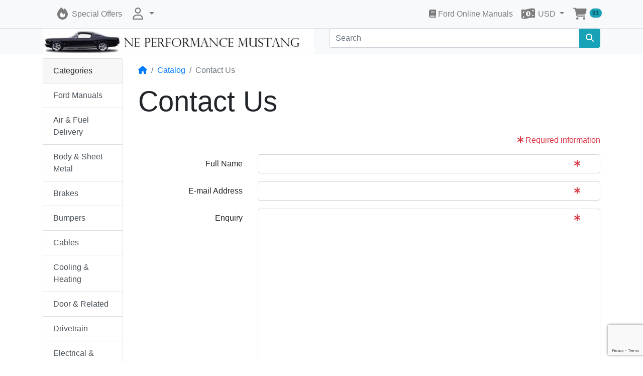

--- FILE ---
content_type: text/html; charset=UTF-8
request_url: https://neperformancemustang.com/catalog/contact_us.php?ceid=80119c4400bcf9efcbe5757481d04e34
body_size: 55550
content:
<!DOCTYPE html>
<html lang="en">
<head>
<meta charset="utf-8">
<meta http-equiv="X-UA-Compatible" content="IE=edge">
<meta name="viewport" content="width=device-width, initial-scale=1, shrink-to-fit=no">
<title>NE Performance Mustang</title>
<base href="https://neperformancemustang.com/catalog/">

<link rel="icon" href="https://neperformancemustang.com/catalog/images/favicon/16_favicon.png" sizes="16x16" />
<link rel="icon" href="https://neperformancemustang.com/catalog/images/favicon/128_favicon.png" sizes="128x128" />
<link rel="icon" href="https://neperformancemustang.com/catalog/images/favicon/192_favicon.png" sizes="192x192" />
<link rel="icon" href="https://neperformancemustang.com/catalog/images/favicon/256_favicon.png" sizes="256x256" />
<link rel="apple-touch-icon" href="https://neperformancemustang.com/catalog/images/favicon/192_favicon.png" />
<link rel="icon" href="https://neperformancemustang.com/catalog/images/favicon/16_favicon.png" sizes="16x16" />
<link rel="icon" href="https://neperformancemustang.com/catalog/images/favicon/128_favicon.png" sizes="128x128" />
<link rel="icon" href="https://neperformancemustang.com/catalog/images/favicon/192_favicon.png" sizes="192x192" />
<link rel="icon" href="https://neperformancemustang.com/catalog/images/favicon/256_favicon.png" sizes="256x256" />
<link rel="apple-touch-icon" href="https://neperformancemustang.com/catalog/images/favicon/192_favicon.png" />
<link rel="stylesheet" href="https://cdnjs.cloudflare.com/ajax/libs/bootstrap/4.6.2/css/bootstrap.min.css" integrity="sha512-rt/SrQ4UNIaGfDyEXZtNcyWvQeOq0QLygHluFQcSjaGB04IxWhal71tKuzP6K8eYXYB6vJV4pHkXcmFGGQ1/0w==" crossorigin="anonymous" referrerpolicy="no-referrer" />
<link rel="stylesheet" href="https://cdnjs.cloudflare.com/ajax/libs/font-awesome/6.6.0/css/all.min.css" integrity="sha512-Kc323vGBEqzTmouAECnVceyQqyqdsSiqLQISBL29aUW4U/M7pSPA/gEUZQqv1cwx4OnYxTxve5UMg5GT6L4JJg==" crossorigin="anonymous" referrerpolicy="no-referrer" />
<script async defer src="https://www.google.com/recaptcha/api.js?render=explicit&onload=onRecaptchaLoadCallback"></script>
<!-- stylesheets hooked -->
<style>* {min-height: 0.01px;}.form-control-feedback { position: absolute; width: auto; top: 7px; right: 55px; margin-top: 0; } .carousel-control-prev:hover, .carousel-control-next:hover { background-color: rgba(255, 255, 255, 0.2); } @media (max-width: 575.98px) {.display-1 {font-size: 3rem;font-weight: 300;line-height: 1.0;}.display-2 {font-size: 2.75rem;font-weight: 300;line-height: 1.0;}.display-3 {font-size: 2.25rem;font-weight: 300;line-height: 1.0;}.display-4 {font-size: 1.75rem;font-weight: 300;line-height: 1.0;}h4 {font-size: 1rem;}}</style>
<link href="templates/override/static/user.css" rel="stylesheet">
</head>
<body>

  <nav class="navbar bg-light navbar-light bg-body-secondary border-bottom navbar-light floating navbar-expand-sm cm-navbar">
  <div class="container-xl">
    <button type="button" class="navbar-toggler nb-hamburger-button" data-toggle="collapse" data-target="#collapseCoreNav" aria-controls="collapseCoreNav" aria-expanded="false" aria-label="Toggle Navigation">
  <span class="navbar-toggler-icon"></span></button>


<a class="navbar-brand nb-brand" href="https://neperformancemustang.com/catalog/index.php?ceid=80119c4400bcf9efcbe5757481d04e34"></a>    <div class="collapse navbar-collapse" id="collapseCoreNav">
      <ul class="navbar-nav mr-auto">
<li class="nav-item nb-special-offers">
  <a class="nav-link" href="https://neperformancemustang.com/catalog/specials.php?ceid=80119c4400bcf9efcbe5757481d04e34"><i title="Special Offers" class="fas fa-fire fa-fw fa-xl"></i><span class="d-inline d-sm-none d-md-inline"> Special Offers</span></a></li>


<li class="nav-item dropdown nb-account">
  <a class="nav-link dropdown-toggle" href="#" id="navDropdownAccount" role="button" data-toggle="dropdown" aria-haspopup="true" aria-expanded="false">
      <i title="My Profile" class="far fa-user fa-fw fa-xl"></i><span class="d-inline d-sm-none"> My Profile</span>  </a>
  <div class="dropdown-menu" aria-labelledby="navDropdownAccount">
    <a class="dropdown-item" href="https://neperformancemustang.com/catalog/login.php?ceid=80119c4400bcf9efcbe5757481d04e34"><i class="fas fa-sign-in-alt fa-fw fa-xl"></i> Log In</a>
<a class="dropdown-item" href="https://neperformancemustang.com/catalog/create_account.php?ceid=80119c4400bcf9efcbe5757481d04e34"><i class="fas fa-pencil-alt fa-fw fa-xl"></i> Register</a>
    <div class="dropdown-divider"></div>
    <a class="dropdown-item" href="https://neperformancemustang.com/catalog/account.php?ceid=80119c4400bcf9efcbe5757481d04e34">My Profile</a>
    <a class="dropdown-item" href="https://neperformancemustang.com/catalog/account_history.php?ceid=80119c4400bcf9efcbe5757481d04e34">My Orders</a>
    <a class="dropdown-item" href="https://neperformancemustang.com/catalog/address_book.php?ceid=80119c4400bcf9efcbe5757481d04e34">My Address Book</a>
    <a class="dropdown-item" href="https://neperformancemustang.com/catalog/account_password.php?ceid=80119c4400bcf9efcbe5757481d04e34">My Password</a>
  </div>
</li>

</ul>
<ul class="navbar-nav ml-auto">
<li class="nav-item nb-home">
  <a class="nav-link" href="https://neperformancemustang.com/catalog/Ford_Manuals.html?ceid=80119c4400bcf9efcbe5757481d04e34"><i title="Online Manuals" class="fas fa-book"></i><span class="d-inline d-sm-none d-md-inline"> Ford Online Manuals</span></a></li>


<li class="nav-item dropdown nb-currencies">
  <a class="nav-link dropdown-toggle" href="#" id="navDropdownCurrencies" role="button" data-toggle="dropdown" aria-haspopup="true" aria-expanded="false">
    <i title="Selected Currency: USD" class="fas fa-money-bill-1-wave fa-fw fa-xl"></i><span class="d-inline d-sm-none d-md-inline"> USD</span>  </a>
  <div class="dropdown-menu dropdown-menu-right" aria-labelledby="navDropdownCurrencies">
    <a class="dropdown-item" href="https://neperformancemustang.com/catalog/contact_us.php?currency=USD&amp;ceid=80119c4400bcf9efcbe5757481d04e34">U.S. Dollar</a>
<a class="dropdown-item" href="https://neperformancemustang.com/catalog/contact_us.php?currency=EUR&amp;ceid=80119c4400bcf9efcbe5757481d04e34">Euro</a>
  </div>
</li>


<li class="nav-item dropdown nb-shopping-cart">
  <a class="nav-link dropdown-toggle" href="#" id="navDropdownCart" role="button" data-toggle="dropdown" aria-haspopup="true" aria-expanded="false">
      <span class="position-relative">
    <i title="Shopping Cart: 91 item(s) in your cart" class="fas fa-shopping-cart fa-fw fa-xl"></i>
    <span class="d-none d-sm-inline position-absolute top-0 start-100 translate-middle badge rounded-pill bg-info border">
      <span class="cart-count">91</span>
    </span>
  </span>
  <span class="d-inline d-sm-none"><span class="cart-count">91</span> item(s) in your Cart</span>  </a>

  <div class="dropdown-menu dropdown-menu-right" aria-labelledby="navDropdownCart">
    <a class="dropdown-item" href="https://neperformancemustang.com/catalog/shopping_cart.php?ceid=80119c4400bcf9efcbe5757481d04e34"><span class="cart-count">91</span> item(s), <span class="cart-value">$2,937.17</span></a><div class="dropdown-divider"></div>
<div class="dropdown-cart-list"><a class="dropdown-item" href="https://neperformancemustang.com/catalog/product_info.php?products_id=2799&amp;ceid=80119c4400bcf9efcbe5757481d04e34">2 x 1965 1966 1967 1968 Mustang Spare Tire Bracket</a><a class="dropdown-item" href="https://neperformancemustang.com/catalog/product_info.php?products_id=3392&amp;ceid=80119c4400bcf9efcbe5757481d04e34">1 x 1967 1968 Mustang Cougar Courtesy Lamp Light Bracket Assembly Passenger RH Side</a><a class="dropdown-item" href="https://neperformancemustang.com/catalog/product_info.php?products_id=973&amp;ceid=80119c4400bcf9efcbe5757481d04e34">1 x 1964 - 1970 Trunk Wheelhouse Seam Cover</a><a class="dropdown-item" href="https://neperformancemustang.com/catalog/product_info.php?products_id=1016&amp;ceid=80119c4400bcf9efcbe5757481d04e34">1 x 1964 1965 1966 Mustang Coupe Convertible Trunk Torsion Rod Bracket Ford</a><a class="dropdown-item" href="https://neperformancemustang.com/catalog/product_info.php?products_id=2992&amp;ceid=80119c4400bcf9efcbe5757481d04e34">1 x 1994 - 2004 Mustang Ford Oval Trunk Emblem Stick On</a><a class="dropdown-item" href="https://neperformancemustang.com/catalog/product_info.php?products_id=2914&amp;ceid=80119c4400bcf9efcbe5757481d04e34">1 x 1964 - 1965 Mustang Headlight Switch Knob & Shaft Best on the Market</a><a class="dropdown-item" href="https://neperformancemustang.com/catalog/product_info.php?products_id=293&amp;ceid=80119c4400bcf9efcbe5757481d04e34">1 x 1967 1968 Mustang Cougar 1978 1979 Bronco 1967 Fairlane 1973 - 1979 Truck Washer Hose Tee</a><a class="dropdown-item" href="https://neperformancemustang.com/catalog/product_info.php?products_id=3201&amp;ceid=80119c4400bcf9efcbe5757481d04e34">1 x 1969 1970 Mustang Window Slats (Louvers) Dealer Hardware Kit 16 pcs USA</a><a class="dropdown-item" href="https://neperformancemustang.com/catalog/product_info.php?products_id=1985&amp;ceid=80119c4400bcf9efcbe5757481d04e34">1 x 1964 1/2 1965 1966 Mustang Truck Lock with 2 Keys</a><a class="dropdown-item" href="https://neperformancemustang.com/catalog/product_info.php?products_id=73&amp;ceid=80119c4400bcf9efcbe5757481d04e34">1 x 1964 1965 1966 Mustang T5 T-5 Crossmember</a><a class="dropdown-item" href="https://neperformancemustang.com/catalog/product_info.php?products_id=159&amp;ceid=80119c4400bcf9efcbe5757481d04e34">1 x 1964 1965 1966 1967 1968 Mustang Coupe Rear Window W/S USA</a><a class="dropdown-item" href="https://neperformancemustang.com/catalog/product_info.php?products_id=1532&amp;ceid=80119c4400bcf9efcbe5757481d04e34">1 x 1964 1965 1966 1967 1968 Mustang Convertible Coupe Quarter Window Lower Bracket</a><a class="dropdown-item" href="https://neperformancemustang.com/catalog/product_info.php?products_id=2993&amp;ceid=80119c4400bcf9efcbe5757481d04e34">1 x 1994 1995 Mustang GT Fender Emblem</a><a class="dropdown-item" href="https://neperformancemustang.com/catalog/product_info.php?products_id=1090&amp;ceid=80119c4400bcf9efcbe5757481d04e34">1 x 1964 1965 Fairlane Falcon 1966 Mustang Trunk Latch Striker Ford</a><a class="dropdown-item" href="https://neperformancemustang.com/catalog/product_info.php?products_id=936&amp;ceid=80119c4400bcf9efcbe5757481d04e34">1 x 1967 - 1970 Mustang Steering Box Rebuilt SMB D</a><a class="dropdown-item" href="https://neperformancemustang.com/catalog/product_info.php?products_id=2941&amp;ceid=80119c4400bcf9efcbe5757481d04e34">1 x 1987 - 1993 Mustang Transmission Wiper Arm Pair with Hardware Ford</a><a class="dropdown-item" href="https://neperformancemustang.com/catalog/product_info.php?products_id=1778&amp;ceid=80119c4400bcf9efcbe5757481d04e34">1 x 1964 1965 1966 1967 1968 Mustang 5/16 inch x 1/2 inch hex screw bolt with star washer</a><a class="dropdown-item" href="https://neperformancemustang.com/catalog/product_info.php?products_id=3379&amp;ceid=80119c4400bcf9efcbe5757481d04e34">1 x 1987 1988 1989 Mustang Steering Column Upper & Lower Shroud Cover with Tilt</a><a class="dropdown-item" href="https://neperformancemustang.com/catalog/product_info.php?products_id=2576&amp;ceid=80119c4400bcf9efcbe5757481d04e34">1 x 1965 1966 1967 1968 Mustang Coupe Convertible Trunk Deck Lid Pair</a><a class="dropdown-item" href="https://neperformancemustang.com/catalog/product_info.php?products_id=472&amp;ceid=80119c4400bcf9efcbe5757481d04e34">1 x 1964 1965 1966 Mustang Trunk Lock Housing Spacer</a><a class="dropdown-item" href="https://neperformancemustang.com/catalog/product_info.php?products_id=3261&amp;ceid=80119c4400bcf9efcbe5757481d04e34">1 x 1963 1964 1965 Falcon Wiper Motor Bracket to Body Bracket </a><a class="dropdown-item" href="https://neperformancemustang.com/catalog/product_info.php?products_id=3248&amp;ceid=80119c4400bcf9efcbe5757481d04e34">1 x 1986 - 1993 Mustang Convertible 3rd Brake Light Assembly - New</a><a class="dropdown-item" href="https://neperformancemustang.com/catalog/product_info.php?products_id=3225&amp;ceid=80119c4400bcf9efcbe5757481d04e34">1 x 1970 - 1973 Mustang Ignition Lock Ford Logo Keys</a><a class="dropdown-item" href="https://neperformancemustang.com/catalog/product_info.php?products_id=1764&amp;ceid=80119c4400bcf9efcbe5757481d04e34">1 x 1964 1965 1966 Mustang Front Door Window Upper Rear Stop RH Ford</a><a class="dropdown-item" href="https://neperformancemustang.com/catalog/product_info.php?products_id=2184&amp;ceid=80119c4400bcf9efcbe5757481d04e34">1 x 1970 - 1973 Mustang Ignition Door Lock Kit Ford Logo Keys</a><a class="dropdown-item" href="https://neperformancemustang.com/catalog/product_info.php?products_id=1355&amp;ceid=80119c4400bcf9efcbe5757481d04e34">1 x 1964 1965 1966 Mustang Convertible Quarter Window Ford Part RH</a><a class="dropdown-item" href="https://neperformancemustang.com/catalog/product_info.php?products_id=3300&amp;ceid=80119c4400bcf9efcbe5757481d04e34">1 x 1967 Mustang 1966 1967 Falcon 1966 1967 Fairlane Front Leaf Spring Mounting Hardware 6 Pieces</a><a class="dropdown-item" href="https://neperformancemustang.com/catalog/product_info.php?products_id=2107&amp;ceid=80119c4400bcf9efcbe5757481d04e34">1 x 1969 1970 Mustang Cougar Bolt In Side Window Glass Brackets RH</a><a class="dropdown-item" href="https://neperformancemustang.com/catalog/product_info.php?products_id=3391&amp;ceid=80119c4400bcf9efcbe5757481d04e34">1 x 1974 1975 1976 1977 1978 Mustang II Front Seat Latch Handle Knob - New</a><a class="dropdown-item" href="https://neperformancemustang.com/catalog/product_info.php?products_id=3400&amp;ceid=80119c4400bcf9efcbe5757481d04e34">1 x 1967 1968 Mustang Shelby Rear License Plate Lamp Shield Imported</a><a class="dropdown-item" href="https://neperformancemustang.com/catalog/product_info.php?products_id=2381&amp;ceid=80119c4400bcf9efcbe5757481d04e34">1 x 1964 1965 1966 Mustang Front Door Remote Control Link with Clip & Screw LH Side</a><a class="dropdown-item" href="https://neperformancemustang.com/catalog/product_info.php?products_id=2182&amp;ceid=80119c4400bcf9efcbe5757481d04e34">1 x 1967 - 1978 Mustang Door Lock Pair with Ford Original Logo Keys</a><a class="dropdown-item" href="https://neperformancemustang.com/catalog/product_info.php?products_id=3410&amp;ceid=80119c4400bcf9efcbe5757481d04e34">1 x Ford C4 Auto 289 302 351W Inspection Plate Bolt Pair USA</a><a class="dropdown-item" href="https://neperformancemustang.com/catalog/product_info.php?products_id=1996&amp;ceid=80119c4400bcf9efcbe5757481d04e34">1 x 1964 1965 1966 1967 1968 Mustang Vent Window 5/16 inch Upper Short Mounting Bolt</a><a class="dropdown-item" href="https://neperformancemustang.com/catalog/product_info.php?products_id=3397&amp;ceid=80119c4400bcf9efcbe5757481d04e34">1 x 1966 1967 Mustang Cougar Fairlane Falcon Steering Box Attaching Hardware Best </a><a class="dropdown-item" href="https://neperformancemustang.com/catalog/product_info.php?products_id=3326&amp;ceid=80119c4400bcf9efcbe5757481d04e34">1 x 1964 1/2 Mustang Decal Kit</a><a class="dropdown-item" href="https://neperformancemustang.com/catalog/product_info.php?products_id=2180&amp;ceid=80119c4400bcf9efcbe5757481d04e34">1 x 1964 1/2 1965 Mustang Ignition Door Glove Trunk Lock Keyed Alike Set</a><a class="dropdown-item" href="https://neperformancemustang.com/catalog/product_info.php?products_id=1563&amp;ceid=80119c4400bcf9efcbe5757481d04e34">1 x 1964 1965 1966 Mustang Lock Rod Bushing Pair 9/64 inches Best on Market</a><a class="dropdown-item" href="https://neperformancemustang.com/catalog/product_info.php?products_id=2183&amp;ceid=80119c4400bcf9efcbe5757481d04e34">1 x 1967 - 1973 Mustang Trunk Lock Original Ford Logo Keys after 10/1966</a><a class="dropdown-item" href="https://neperformancemustang.com/catalog/product_info.php?products_id=3258&amp;ceid=80119c4400bcf9efcbe5757481d04e34">1 x 1962 1963 1964 Falcon Fairlane Mustang 221 260 289 V8 Timing Chain Cover</a><a class="dropdown-item" href="https://neperformancemustang.com/catalog/product_info.php?products_id=3402&amp;ceid=80119c4400bcf9efcbe5757481d04e34">1 x 1967 1968 1969 Mustang Front Coil Spring Cover Suspension Bumper</a><a class="dropdown-item" href="https://neperformancemustang.com/catalog/product_info.php?products_id=3302&amp;ceid=80119c4400bcf9efcbe5757481d04e34">1 x 1964 1965 1966 Mustang Front Door Remote Control Link LH Side</a><a class="dropdown-item" href="https://neperformancemustang.com/catalog/product_info.php?products_id=3396&amp;ceid=80119c4400bcf9efcbe5757481d04e34">1 x 1965 - 1968 Mustang Accelerator Gas Pedal Linkage Manual Transmission Assembly</a><a class="dropdown-item" href="https://neperformancemustang.com/catalog/product_info.php?products_id=3359&amp;ceid=80119c4400bcf9efcbe5757481d04e34">1 x 1968 Mustang Fastback Roof Rail Weatherstrip Molding Attaching Hardware</a><a class="dropdown-item" href="https://neperformancemustang.com/catalog/product_info.php?products_id=1456&amp;ceid=80119c4400bcf9efcbe5757481d04e34">1 x 1967 1968 Mustang Front Window Glass Lower Window Channel Bracket Ford</a><a class="dropdown-item" href="https://neperformancemustang.com/catalog/product_info.php?products_id=584&amp;ceid=80119c4400bcf9efcbe5757481d04e34">1 x 1967 - 1991 Ford Truck 78 - 91 Bronco 67 73 Car Door & Trunk Lock Gasket Set Kit</a><a class="dropdown-item" href="https://neperformancemustang.com/catalog/product_info.php?products_id=3347&amp;ceid=80119c4400bcf9efcbe5757481d04e34">1 x 1967 1968 Mustang Fastback Trunk Lid Molding Attaching Hardware 9 Pieces</a><a class="dropdown-item" href="https://neperformancemustang.com/catalog/product_info.php?products_id=3193&amp;ceid=80119c4400bcf9efcbe5757481d04e34">1 x 1971 Mustang Grille & Center Support Hardware Kit Best USA</a><a class="dropdown-item" href="https://neperformancemustang.com/catalog/product_info.php?products_id=3407&amp;ceid=80119c4400bcf9efcbe5757481d04e34">1 x 1966 - 1977 Ford Bronco Steering Column to Floor Seal</a><a class="dropdown-item" href="https://neperformancemustang.com/catalog/product_info.php?products_id=3327&amp;ceid=80119c4400bcf9efcbe5757481d04e34">1 x 1966 Mustang Decal Kit</a><a class="dropdown-item" href="https://neperformancemustang.com/catalog/product_info.php?products_id=3179&amp;ceid=80119c4400bcf9efcbe5757481d04e34">1 x Bronco Comet Fairlane Falcon Galaxie Mustang Ranchero Truck Horn Ring Contact Pressure Pad</a><a class="dropdown-item" href="https://neperformancemustang.com/catalog/product_info.php?products_id=3250&amp;ceid=80119c4400bcf9efcbe5757481d04e34">1 x 1965 - 1969 Mustang V8 Alternator Bracket Set New</a><a class="dropdown-item" href="https://neperformancemustang.com/catalog/product_info.php?products_id=2599&amp;ceid=80119c4400bcf9efcbe5757481d04e34">1 x 1965 1966 Mustang Cougar Window Regulator Driver's LH Side Best Concours New</a><a class="dropdown-item" href="https://neperformancemustang.com/catalog/product_info.php?products_id=3324&amp;ceid=80119c4400bcf9efcbe5757481d04e34">1 x 1964 1/2 1965 1966 Mustang Push-On Style Oil Cap with FoMoCo Script - Best on Market - New</a><a class="dropdown-item" href="https://neperformancemustang.com/catalog/product_info.php?products_id=3401&amp;ceid=80119c4400bcf9efcbe5757481d04e34">1 x 1967 1968 Mustang Cougar Fairlane Falcon Galaxie Comet Windshield Washer Foot Pump Pedal Pad</a><a class="dropdown-item" href="https://neperformancemustang.com/catalog/product_info.php?products_id=2106&amp;ceid=80119c4400bcf9efcbe5757481d04e34">1 x 1969 1970 Mustang Cougar Bolt In Side Window Glass Brackets LH</a><a class="dropdown-item" href="https://neperformancemustang.com/catalog/product_info.php?products_id=3387&amp;ceid=80119c4400bcf9efcbe5757481d04e34">1 x 1965 1966 Mustang Drum Brake Fuel Line Bracket & Hardware Kit</a><a class="dropdown-item" href="https://neperformancemustang.com/catalog/product_info.php?products_id=2547&amp;ceid=80119c4400bcf9efcbe5757481d04e34">1 x 1964 1965 1966 Mustang Front Door Latch Rod LH Side Set of 3</a><a class="dropdown-item" href="https://neperformancemustang.com/catalog/product_info.php?products_id=3214&amp;ceid=80119c4400bcf9efcbe5757481d04e34">1 x 1964 1/2 1965 1966 Ford Mustang Parking Light Assembly Passenger Side Kit RH Side</a><a class="dropdown-item" href="https://neperformancemustang.com/catalog/product_info.php?products_id=1360&amp;ceid=80119c4400bcf9efcbe5757481d04e34">1 x 1969 1970 Cougar Mustang Window Mounting Bolt Grommet USA</a><a class="dropdown-item" href="https://neperformancemustang.com/catalog/product_info.php?products_id=2187&amp;ceid=80119c4400bcf9efcbe5757481d04e34">1 x 1964 1/2 1965 1966 Pony Door Handle Shaft Assembly RH Side</a><a class="dropdown-item" href="https://neperformancemustang.com/catalog/product_info.php?products_id=382&amp;ceid=80119c4400bcf9efcbe5757481d04e34">1 x 1966 Mustang Wheel Cover Center Emblem</a><a class="dropdown-item" href="https://neperformancemustang.com/catalog/product_info.php?products_id=3200&amp;ceid=80119c4400bcf9efcbe5757481d04e34">1 x  1969 1970 Mustang Power Steering Bracket Hardware 7 Pieces Best USA</a><a class="dropdown-item" href="https://neperformancemustang.com/catalog/product_info.php?products_id=2150&amp;ceid=80119c4400bcf9efcbe5757481d04e34">1 x 1964 1/2 1965 1966 Mustang Styled Steel Wheel Center Cap Red Best</a><a class="dropdown-item" href="https://neperformancemustang.com/catalog/product_info.php?products_id=3207&amp;ceid=80119c4400bcf9efcbe5757481d04e34">1 x 1964 1/2 1965 1966 Mustang & Falcon 6 Cyl Tie Rod Dust Boot Metal Ring Best New</a><a class="dropdown-item" href="https://neperformancemustang.com/catalog/product_info.php?products_id=2151&amp;ceid=80119c4400bcf9efcbe5757481d04e34">1 x 1965 1965 1966 Mustang Styled Steel Wheel Center Cap Set of 4 Black Best</a><a class="dropdown-item" href="https://neperformancemustang.com/catalog/product_info.php?products_id=1236&amp;ceid=80119c4400bcf9efcbe5757481d04e34">1 x 1961 Galaxie Ford & Mercury Full Size Thunderbird Washer Bag Red See Clear Best USA</a><a class="dropdown-item" href="https://neperformancemustang.com/catalog/product_info.php?products_id=1687&amp;ceid=80119c4400bcf9efcbe5757481d04e34">2 x 1964 1965 1966 Mustang Trunk Lock Latch Extension</a><a class="dropdown-item" href="https://neperformancemustang.com/catalog/product_info.php?products_id=3287&amp;ceid=80119c4400bcf9efcbe5757481d04e34">1 x 1968 Mustang Running Horse Grille & Corral Best Available on Market</a><a class="dropdown-item" href="https://neperformancemustang.com/catalog/product_info.php?products_id=3106&amp;ceid=80119c4400bcf9efcbe5757481d04e34">2 x 1968 Mustang 302 Front Fender Running Horse Emblem LH</a><a class="dropdown-item" href="https://neperformancemustang.com/catalog/product_info.php?products_id=297&amp;ceid=80119c4400bcf9efcbe5757481d04e34">1 x 1964 1/2 1965 1966 Mustang Windshield Washer Hose Kit</a><a class="dropdown-item" href="https://neperformancemustang.com/catalog/product_info.php?products_id=3307&amp;ceid=80119c4400bcf9efcbe5757481d04e34">1 x 1969 1970 Mustang Cougar 1969 1970 Fairlane Torino Windshield Washer Hose Tee</a><a class="dropdown-item" href="https://neperformancemustang.com/catalog/product_info.php?products_id=3278&amp;ceid=80119c4400bcf9efcbe5757481d04e34">2 x 1965 1966 Mustang V8 4bbl Carb Return Spring Bracket</a><a class="dropdown-item" href="https://neperformancemustang.com/catalog/product_info.php?products_id=3383&amp;ceid=80119c4400bcf9efcbe5757481d04e34">1 x 1968 Mustang Automatic Brake Pedal Non Power Brake Ford Original Part</a><a class="dropdown-item" href="https://neperformancemustang.com/catalog/product_info.php?products_id=3369&amp;ceid=80119c4400bcf9efcbe5757481d04e34">2 x 1964 1/2 1965 1966 Mustang Rear View Mirror Standard</a><a class="dropdown-item" href="https://neperformancemustang.com/catalog/product_info.php?products_id=3283&amp;ceid=80119c4400bcf9efcbe5757481d04e34">1 x 1968 Mustang Grille Running Horse Best Available on Market</a><a class="dropdown-item" href="https://neperformancemustang.com/catalog/product_info.php?products_id=1235&amp;ceid=80119c4400bcf9efcbe5757481d04e34">2 x 1958 1959 1960 Thunderbird 1962 - 1965 Comet Falcon Windshield Washer Red Narrow Best USA</a><a class="dropdown-item" href="https://neperformancemustang.com/catalog/product_info.php?products_id=2561&amp;ceid=80119c4400bcf9efcbe5757481d04e34">1 x 1966 - 1970 Mustang Wiper Arm Flange Cap</a><a class="dropdown-item" href="https://neperformancemustang.com/catalog/product_info.php?products_id=2228&amp;ceid=80119c4400bcf9efcbe5757481d04e34">1 x 1964 1/2 1965 1966 1967 1968 Coupe & Convertible Trunk Tension Rod Anti-Rattler New</a><a class="dropdown-item" href="https://neperformancemustang.com/catalog/product_info.php?products_id=3318&amp;ceid=80119c4400bcf9efcbe5757481d04e34">1 x 1964 1/2 1965 1966 Mustang Trunk Lock Cylinder Housing Pad to Trunk - New</a><a class="dropdown-item" href="https://neperformancemustang.com/catalog/product_info.php?products_id=3422&amp;ceid=80119c4400bcf9efcbe5757481d04e34">1 x 1965 1966 1967 Ford Mustang Seat Hinge Cover Black Passenger RH Side - New</a><a class="dropdown-item" href="https://neperformancemustang.com/catalog/product_info.php?products_id=250&amp;ceid=80119c4400bcf9efcbe5757481d04e34">1 x 1964 1/2 1965 1966 Mustang Door Weatherstrip Best Pair USA</a><a class="dropdown-item" href="https://neperformancemustang.com/catalog/product_info.php?products_id=3418&amp;ceid=80119c4400bcf9efcbe5757481d04e34">1 x 1969 1970 Mustang Fairlane Falcon Galaxie Steering Column Foam Seal Set USA New</a><a class="dropdown-item" href="https://neperformancemustang.com/catalog/product_info.php?products_id=361&amp;ceid=80119c4400bcf9efcbe5757481d04e34">2 x 1967 1968 Cougar & Mustang Windshield Washer Nozzle Pair</a></div>
<div class="dropdown-divider"></div>
<a class="dropdown-item" href="https://neperformancemustang.com/catalog/checkout_shipping.php?ceid=80119c4400bcf9efcbe5757481d04e34"><i class="fas fa-angle-right fa-fw"></i> Checkout</a>
  </div>
</li>

</ul>
    </div>
  </div>
</nav>

  
  <div class="header bg-light border-bottom">
    <div class="container-xl">
      
<div class="row">
  
<div class="col-sm-6 cm-header-logo">
  <a href="https://neperformancemustang.com/catalog/index.php?ceid=80119c4400bcf9efcbe5757481d04e34"><img src="images/store_logo1.jpg" alt="NE Performance Mustang" border="0" width="971" height="90" class="img-fluid" title="NE Performance Mustang" /></a>
</div>



<div class="col-sm-6 cm-header-search">
  <form name="quick_find" action="https://neperformancemustang.com/catalog/advanced_search_result.php" method="get"><input name="ceid" type="hidden" value="80119c4400bcf9efcbe5757481d04e34" class="form-control" />    <div class="input-group">
      <input name="keywords" type="search" autocomplete="off" aria-label="Search" placeholder="Search" required aria-required="true" class="form-control" />      <div class="input-group-append">
        <button type="submit" class="btn btn-info"><i class="fas fa-search"></i></button>
      </div>
    </div>
  </form>
</div>

</div>

    </div>
  </div>
  
    
  <div id="bodyWrapper" class="container-xl pt-2">

    <!-- noJs hooked -->
<noscript>
  <div class="alert alert-danger text-center"><p><strong>JavaScript seems to be disabled in your browser.</strong></p>
<p>You must have JavaScript enabled in your browser to utilize the functionality of this website.<br>
<a class="alert-link" href="https://www.enable-javascript.com/" target="_blank" rel="noreferrer">Click here for instructions on enabling javascript in your browser</a>.</p></div>
  <div class="w-100"></div>
</noscript>
    <div class="row">
      <div id="bodyContent" class="col order-1 order-md-2">

        <nav aria-label="breadcrumb">
  <ol class="breadcrumb bg-transparent px-0 mb-1">
    <li class="breadcrumb-item"><a href="https://neperformancemustang.com"><i class="fas fa-home"></i><span class="sr-only"> Home</span></a></li>
<li class="breadcrumb-item"><a href="https://neperformancemustang.com/catalog/index.php?ceid=80119c4400bcf9efcbe5757481d04e34">Catalog</a></li>
<li class="breadcrumb-item active" aria-current="page">Contact Us</li>

  </ol>
</nav>
  <div class="row">
    <div class="col-12 mb-4 cm-cu-title">
  <h1 class="display-4">Contact Us</h1>
</div>


<div class="col-sm-12 cm-cu-modular">
  <div class="row">
    <div class="col-sm-12"><div class="row"><div class="col-12 cu-form">

  <form name="contact_us" action="https://neperformancemustang.com/catalog/contact_us.php?action=send&amp;ceid=80119c4400bcf9efcbe5757481d04e34" method="post" role="form"><input name="formid" type="hidden" value="03d7c37a95bd3558e17c4202f88d1ba6c2de74636f40d2ccf597296a454c291d" class="form-control" />
    <p class="text-danger text-right"><i class="fas fa-asterisk text-danger"></i> Required information</p>
    <div class="w-100"></div>

    <div class="form-group row">
      <label for="inputFromName" class="col-sm-3 col-form-label text-right">Full Name</label>
      <div class="col-sm-9">
        <input name="name" autocomplete="name" id="inputFromName" placeholder="" required aria-required="true" type="text" class="form-control" /><span class="form-control-feedback text-danger"><i class="fas fa-asterisk"></i></span>      </div>
    </div>

    <div class="form-group row">
      <label for="inputFromEmail" class="col-sm-3 col-form-label text-right">E-mail Address</label>
      <div class="col-sm-9">
        <input name="email" type="email" autocomplete="email" id="inputFromEmail" placeholder="" required aria-required="true" class="form-control" /><span class="form-control-feedback text-danger"><i class="fas fa-asterisk"></i></span>      </div>
    </div>

    <div class="form-group row">
      <label for="inputEnquiry" class="col-sm-3 col-form-label text-right">Enquiry</label>
      <div class="col-sm-9">
        <textarea name="enquiry" cols="50" rows="15" id="inputEnquiry" placeholder="" required aria-required="true" class="form-control" ></textarea><span class="form-control-feedback text-danger"><i class="fas fa-asterisk"></i></span>      </div>
    </div>
  
    <div class="form-group row">
  <label for="inputMaths" class="col-form-label col-sm-3 text-left text-sm-right">Are you Human?<br>Please total: 21 + 19:</label>
  <div class="col-sm-9">
    <input name="protect" type="number" placeholder="The answer you seek is 40" title="The answer you seek is 40" aria-required="true" id="inputMaths" required class="form-control" /><span class="form-control-feedback text-danger"><i class="fas fa-asterisk"></i></span><input name="lock" type="hidden" value="NDA=" class="form-control" />
  </div>
</div><input name="token" type="hidden" value="xss" class="form-control" /><input name="gaction" type="hidden" value="contactusform" class="form-control" />
    <p><button class="btn btn-success btn-block btn-lg" type="submit"> <span class="fas fa-paper-plane" aria-hidden="true"></span> Continue</button></p>
    
    </form>
  
      
</div>

</div></div>
  </div>
</div>

  </div>


      
      </div> <!-- bodyContent //-->


      <div id="columnLeft" class="col-md-2 order-6 order-md-1">
        <div class="card mb-2 bm-categories">
  <div class="card-header">
    Categories  </div>
  <div class="list-group list-group-flush">
    <a class="list-group-item list-group-item-action" href="https://neperformancemustang.com/catalog/index.php?cPath=361&amp;ceid=80119c4400bcf9efcbe5757481d04e34">Ford Manuals</a><a class="list-group-item list-group-item-action" href="https://neperformancemustang.com/catalog/index.php?cPath=14&amp;ceid=80119c4400bcf9efcbe5757481d04e34">Air & Fuel Delivery</a><a class="list-group-item list-group-item-action" href="https://neperformancemustang.com/catalog/index.php?cPath=15&amp;ceid=80119c4400bcf9efcbe5757481d04e34">Body & Sheet Metal</a><a class="list-group-item list-group-item-action" href="https://neperformancemustang.com/catalog/index.php?cPath=12&amp;ceid=80119c4400bcf9efcbe5757481d04e34">Brakes</a><a class="list-group-item list-group-item-action" href="https://neperformancemustang.com/catalog/index.php?cPath=140&amp;ceid=80119c4400bcf9efcbe5757481d04e34">Bumpers</a><a class="list-group-item list-group-item-action" href="https://neperformancemustang.com/catalog/index.php?cPath=96&amp;ceid=80119c4400bcf9efcbe5757481d04e34">Cables</a><a class="list-group-item list-group-item-action" href="https://neperformancemustang.com/catalog/index.php?cPath=2&amp;ceid=80119c4400bcf9efcbe5757481d04e34">Cooling & Heating</a><a class="list-group-item list-group-item-action" href="https://neperformancemustang.com/catalog/index.php?cPath=188&amp;ceid=80119c4400bcf9efcbe5757481d04e34">Door & Related</a><a class="list-group-item list-group-item-action" href="https://neperformancemustang.com/catalog/index.php?cPath=5&amp;ceid=80119c4400bcf9efcbe5757481d04e34">Drivetrain</a><a class="list-group-item list-group-item-action" href="https://neperformancemustang.com/catalog/index.php?cPath=117&amp;ceid=80119c4400bcf9efcbe5757481d04e34">Electrical & Wiring</a><a class="list-group-item list-group-item-action" href="https://neperformancemustang.com/catalog/index.php?cPath=29&amp;ceid=80119c4400bcf9efcbe5757481d04e34">Emblems</a><a class="list-group-item list-group-item-action" href="https://neperformancemustang.com/catalog/index.php?cPath=321&amp;ceid=80119c4400bcf9efcbe5757481d04e34">Engine Bay Area</a><a class="list-group-item list-group-item-action" href="https://neperformancemustang.com/catalog/index.php?cPath=280&amp;ceid=80119c4400bcf9efcbe5757481d04e34">Engine Parts</a><a class="list-group-item list-group-item-action" href="https://neperformancemustang.com/catalog/index.php?cPath=67&amp;ceid=80119c4400bcf9efcbe5757481d04e34">Exhaust</a><a class="list-group-item list-group-item-action" href="https://neperformancemustang.com/catalog/index.php?cPath=32&amp;ceid=80119c4400bcf9efcbe5757481d04e34">Exterior</a><a class="list-group-item list-group-item-action" href="https://neperformancemustang.com/catalog/index.php?cPath=244&amp;ceid=80119c4400bcf9efcbe5757481d04e34">Glass</a><a class="list-group-item list-group-item-action" href="https://neperformancemustang.com/catalog/index.php?cPath=44&amp;ceid=80119c4400bcf9efcbe5757481d04e34">Hardware</a><a class="list-group-item list-group-item-action" href="https://neperformancemustang.com/catalog/index.php?cPath=4&amp;ceid=80119c4400bcf9efcbe5757481d04e34">Interior</a><a class="list-group-item list-group-item-action" href="https://neperformancemustang.com/catalog/index.php?cPath=37&amp;ceid=80119c4400bcf9efcbe5757481d04e34">Lighting</a><a class="list-group-item list-group-item-action" href="https://neperformancemustang.com/catalog/index.php?cPath=281&amp;ceid=80119c4400bcf9efcbe5757481d04e34">Locks</a><a class="list-group-item list-group-item-action" href="https://neperformancemustang.com/catalog/index.php?cPath=355&amp;ceid=80119c4400bcf9efcbe5757481d04e34">Paint</a><a class="list-group-item list-group-item-action" href="https://neperformancemustang.com/catalog/index.php?cPath=1&amp;ceid=80119c4400bcf9efcbe5757481d04e34">Steering</a><a class="list-group-item list-group-item-action" href="https://neperformancemustang.com/catalog/index.php?cPath=287&amp;ceid=80119c4400bcf9efcbe5757481d04e34">Suspension</a><a class="list-group-item list-group-item-action" href="https://neperformancemustang.com/catalog/index.php?cPath=65&amp;ceid=80119c4400bcf9efcbe5757481d04e34">T-5 Conversion Parts</a><a class="list-group-item list-group-item-action" href="https://neperformancemustang.com/catalog/index.php?cPath=70&amp;ceid=80119c4400bcf9efcbe5757481d04e34">Tools</a><a class="list-group-item list-group-item-action" href="https://neperformancemustang.com/catalog/index.php?cPath=121&amp;ceid=80119c4400bcf9efcbe5757481d04e34">Trunk Related Area</a><a class="list-group-item list-group-item-action" href="https://neperformancemustang.com/catalog/index.php?cPath=216&amp;ceid=80119c4400bcf9efcbe5757481d04e34">USA Made Parts</a><a class="list-group-item list-group-item-action" href="https://neperformancemustang.com/catalog/index.php?cPath=172&amp;ceid=80119c4400bcf9efcbe5757481d04e34">Weatherstrip</a><a class="list-group-item list-group-item-action" href="https://neperformancemustang.com/catalog/index.php?cPath=99&amp;ceid=80119c4400bcf9efcbe5757481d04e34">Wheels</a><a class="list-group-item list-group-item-action" href="https://neperformancemustang.com/catalog/index.php?cPath=10&amp;ceid=80119c4400bcf9efcbe5757481d04e34">Windshield Washer</a><a class="list-group-item list-group-item-action" href="https://neperformancemustang.com/catalog/index.php?cPath=76&amp;ceid=80119c4400bcf9efcbe5757481d04e34">Windshield Wiper</a>  </div>
</div>

<div class="card mb-2 bm-manufacturers">
  <div class="card-header">Manufacturers</div>
  <ul class="list-group list-group-flush">
    <li class="list-group-item">
      <form name="manufacturers" action="https://neperformancemustang.com/catalog/index.php" method="get"><input name="ceid" type="hidden" value="80119c4400bcf9efcbe5757481d04e34" class="form-control" />        <select name="manufacturers_id" onchange="this.form.submit();" class="custom-select w-100"><option value="" selected="selected">Please Select</option><option value="24">ACP</option><option value="5">Alloy Metal Products</option><option value="8">AMK</option><option value="21">Auto Custom Carpet</option><option value="26">Borgeson</option><option value="9">Classic Auto Locks</option><option value="15">Classic Tube</option><option value="13">CPC</option><option value="16">Custom Auto Sound</option><option value="4">Daniel Carpenter Mustang</option><option value="7">Dynacorn</option><option value="1">Ford</option><option value="27">Forel Publishing</option><option value="25">Holley</option><option value="14">Lucas</option><option value="3">NEPM</option><option value="22">Repops</option><option value="17">Retrosound</option><option value="6">Scott Drake</option><option value="2">Spectra Premium</option><option value="23">TMI</option><option value="12">USA Made Parts</option></select>      </form>
    </li>
  </ul>
</div>


<div class="card mb-2 is-product bm-whats-new" data-is-special="0" data-product-price="4.45" data-product-manufacturer="4" data-in-stock="10" data-product-id="3488" data-has-attributes="0">
  <div class="card-header"><a href="https://neperformancemustang.com/catalog/products_new.php?ceid=80119c4400bcf9efcbe5757481d04e34">What's New?</a></div>

    <a href="https://neperformancemustang.com/catalog/product_info.php?products_id=3488&amp;ceid=80119c4400bcf9efcbe5757481d04e34"><img src="images//C60Z-3332-R.jpg" alt="1967 1968 1969 Mustang Shelby Cougar Fairlane Falcon Torino Tie Rod Dust Boot without Ring" border="0" class="card-img-top img-fluid" width="800" height="800" title="1967 1968 1969 Mustang Shelby Cougar Fairlane Falcon Torino Tie Rod Dust Boot without Ring" /></a>
  <div class="card-body">
    <h5 class="card-title"><a href="https://neperformancemustang.com/catalog/product_info.php?products_id=3488&amp;ceid=80119c4400bcf9efcbe5757481d04e34">1967 1968 1969 Mustang Shelby Cougar Fairlane Falcon Torino Tie Rod Dust Boot without Ring</a></h5>
    <h6 class="card-subtitle mb-2 text-muted">$4.45</h6>
      </div>

</div>

      </div>


    </div> <!-- row -->

    <div class="w-100 text-center mt-3"><div id="sewrecaptcha" class="d-inline-block"></div></div>
  </div> <!-- bodyWrapper //-->

  
<footer class="pt-2">
  <div class="bg-light m-0 pt-2 pb-2">
    <div class="container-xl">
      <div class="footer">
        <div class="row">
          <div class="col-sm-3 mb-2 mb-sm-0 cm-footer-information-links">
  <h4>Information</h4>
  <nav class="nav flex-column">
    <a class="nav-link pl-0" href="https://neperformancemustang.com/catalog/privacy.php?ceid=80119c4400bcf9efcbe5757481d04e34">Privacy &amp; Cookie Policy</a>
<a class="nav-link pl-0" href="https://neperformancemustang.com/catalog/conditions.php?ceid=80119c4400bcf9efcbe5757481d04e34">Terms &amp; Conditions</a>
<a class="nav-link pl-0" href="https://neperformancemustang.com/catalog/shipping.php?ceid=80119c4400bcf9efcbe5757481d04e34">Delivery &amp; Returns</a>
<a class="nav-link pl-0" href="https://neperformancemustang.com/catalog/contact_us.php?ceid=80119c4400bcf9efcbe5757481d04e34">Contact Us</a>
  </nav>
</div>


<div class="col-sm-3 mb-2 mb-sm-0 cm-footer-account">
  <h4>Customer Services</h4>
  <nav class="nav flex-column">

    <a class="nav-link pl-0" href="https://neperformancemustang.com/catalog/create_account.php?ceid=80119c4400bcf9efcbe5757481d04e34">Create a Profile</a>
    <a class="nav-link mt-2 btn btn-success btn-block" role="button" href="https://neperformancemustang.com/catalog/login.php?ceid=80119c4400bcf9efcbe5757481d04e34"><i class="fas fa-sign-in-alt"></i> Existing Customer? Sign In</a>

  </nav>
</div>


<div class="col-sm-6 col-md-3 mb-2 mb-sm-0 cm-footer-contact-us">
  <h4>How To Contact Us</h4>
  <address>
    <strong>NE Performance Mustang</strong><br>
    22 Cottage St<br />
Milford NH 03055<br>
    <i class="fas fa-phone fa-fw mr-1" title="Telephone"></i>603-673-6473<br>    
  </address>
    <ul class="list-unstyled">
    <li><a class="btn btn-success btn-block" role="button" href="https://neperformancemustang.com/catalog/contact_us.php?ceid=80119c4400bcf9efcbe5757481d04e34"><i class="fas fa-paper-plane"></i> Contact Us</a></li>
  </ul>
</div>


<div class="col-sm-3 mb-2 mb-sm-0 cm-footer-text">
  <h4>About Us</h4>
  <p>We carry both original Ford parts, Original Ford Tooling and Ford licensed parts for Ford Fairlane, Falcon, Galaxie, Maverick, Mustang, Torino, Truck & Mercury Comet & Cougar. As well as other Ford & Mercury vehicles.</p></div>

        </div>
      </div>
    </div>
  </div>
  <div class="bg-dark text-white pt-3">
    <div class="container-xl">
      <div class="footer-extra">
        <div class="row">
                  </div>
      </div>
    </div>
  </div>
</footer>
<script src="https://cdnjs.cloudflare.com/ajax/libs/jquery/3.7.1/jquery.min.js" integrity="sha512-v2CJ7UaYy4JwqLDIrZUI/4hqeoQieOmAZNXBeQyjo21dadnwR+8ZaIJVT8EE2iyI61OV8e6M8PP2/4hpQINQ/g==" crossorigin="anonymous" referrerpolicy="no-referrer"></script>
<script src="https://cdnjs.cloudflare.com/ajax/libs/popper.js/1.16.1/umd/popper.min.js" integrity="sha512-ubuT8Z88WxezgSqf3RLuNi5lmjstiJcyezx34yIU2gAHonIi27Na7atqzUZCOoY4CExaoFumzOsFQ2Ch+I/HCw==" crossorigin="anonymous" referrerpolicy="no-referrer"></script>
<script src="https://cdnjs.cloudflare.com/ajax/libs/bootstrap/4.6.2/js/bootstrap.min.js" integrity="sha512-7rusk8kGPFynZWu26OKbTeI+QPoYchtxsmPeBqkHIEXJxeun4yJ4ISYe7C6sz9wdxeE1Gk3VxsIWgCZTc+vX3g==" crossorigin="anonymous" referrerpolicy="no-referrer"></script>
<!-- filterlist hooked -->
<script>
var filter = $('.filter-list');
$('div.alert-filters > ul.nav').append($('<ul>').attr('class','nav ml-auto').append($('<li>').append(filter)));
</script>
<script src="ext/js/purify.min.js"></script>
<script>
  
  function onRecaptchaLoadCallback() {
    var clientId = grecaptcha.render('sewrecaptcha', {
      'sitekey': '6Lf-_I8UAAAAADqrftIzvT4mv7-kvenOBa-Q524q',
      'badge': 'bottomright',
      'size': 'invisible'
    });

    grecaptcha.ready(function() {
      grecaptcha.execute(clientId, {action: 'contactus'});
    });
            
    const btns = document.querySelectorAll('.btn-success');
    btns.forEach(btn => {
      btn.addEventListener('click', function(event) {
        event.preventDefault();
        grecaptcha.execute(clientId, {action: 'contactusform'}).then(function(token) {
          document.querySelector('input[name="token"]').value = DOMPurify.sanitize(token);
          document.querySelector('form[name="contact_us"]').submit();
        });
      });
    });
    
  }
</script><script type="application/ld+json">{"@context":"https:\/\/schema.org","@type":"BreadcrumbList","itemListElement":[{"@type":"ListItem","position":"0","item":{"@id":"https:\/\/neperformancemustang.com","name":" Home"}},{"@type":"ListItem","position":"1","item":{"@id":"https:\/\/neperformancemustang.com\/catalog\/index.php?ceid=80119c4400bcf9efcbe5757481d04e34","name":"Catalog"}},{"@type":"ListItem","position":"2","item":{"@id":"https:\/\/neperformancemustang.com\/catalog\/contact_us.php?ceid=80119c4400bcf9efcbe5757481d04e34","name":"Contact Us"}}]}</script>
<style>
   
   .zipbuttongroup {
    max-width: 2rem;
   }
   .zipbuttongroup .btn{
    flex: unset;
   }
   
</style><style>
    .zipbtncounter:hover{
        background-color: initial;
        color: initial;
    }
    .zipbtncounter{
        cursor: default !important;
    }
</style><style>

    .zipproductphotobar{
        border: 1px solid #ccc;
        height: 120px;
        width: 100%;
        overflow-x: auto;
        overflow-y: hidden;
        max-width: 500px;   
    }
    .zipproductphotobarinner{
        border: 1px solid #ccc;
        height: 100px;
        width: 100px;
        padding: 5px;
        margin: 5px;

    }
    .zipproductphotobaritem a{
        width: 100%;
        height: 80px;
    }
    .zipproductphotobaritem{
        width: 80px;
        height: 80px;
        overflow: hidden;
        border: 1px solid #999;
        margin: 5px;
        padding: 5px;
        float: left;
        display: inline-flex;
        background-position: center center !important;
        background-size: cover !important;
        background-repeat: no-repeat;
        cursor: pointer;
    }
    .zipproductphotobarimage{
        width: 100%;
    }
    .pi-gallery > div.row > div{
        display: none;
    }
    .cm-pi-gallery{
        display: none;
    }
    .pi-gallery a img{
        height: auto !important;
        min-width: 100%;
    }
    .zipproductphotothird{
        background: #ffffff99;
        padding: 0px;
        display: block;
        position: absolute;
        bottom: 0px;
        text-align: center;
        width: 100%;
        z-index: 200;
    }
    .zipproductphotothirdtext{
        width: 100%;
        z-index: 200;
        text-align: center;
    }
    .zipproductphotothird h3{
        display: block !important;
        text-align: center;
        width: 100%;
    }
    ol.carousel-indicators{
          bottom: 70px;
    }
    
    
.modal-dialog{
    min-width: 50% !important;
    max-width: 800px !important;
}
#lightbox .modal-content{
    width: 100% !important;
    max-width: 100% !important;
}
#lightbox .modal-content img{
    min-width: 100%;
    margin: auto;
}

    
</style>
<script>
    function zipPluMinusButtons(){
    
        $(".is-product .btn-buy").before('<div class="zipbuttongroup btn-group-vertical m-2"><div class="zipqtymore btn btn-outline-secondary p-1 ml-1 mt-0 mb-0 mr-0 btn-sm">+</div><input class="zipqtybeforechange text-center w-100 ml-1 mt-0 mb-0 mr-0 border" type="text" value="1" onFocus="this.select();"/><div class="zipqtyless  btn btn-outline-secondary p-1 ml-1 mt-0 mb-0 mr-0 btn-sm">-</div></div>');
        
        $(".is-product .btn-buy").addClass('border');
        
        var hrefx = '';
        var zipqtybeforechange = ''  

        $(".is-product .btn-buy").click(function(e){
            hrefx = $(this).attr('href');
            if (hrefx != '' && typeof hrefx !== 'undefined'){
                
                var seourl = $(this).parent().parent().parent().parent().find('.card-title > a').attr('href');

                //product list items
                hrefx = hrefx.replace('buy_now', 'zipurPMPlusMinus');
                if (seourl.indexOf('.html') > -1){
                    hrefx = hrefx.replace('https://neperformancemustang.com/catalog/index.php', seourl);
                }
                zipqtybeforechange = $(this).parent().parent().find('.zipqtybeforechange').val();
                $(this).attr('href', hrefx + '&zqty=' + zipqtybeforechange);
            } else {
                //product page
                e.preventDefault();
                zipqtybeforechange = $(this).parent().parent().find('.zipqtybeforechange').val();
                $("#zipqty").remove();
                $("form[name='cart_quantity']").append('<input type="hidden" id="zipqty" name="qty" value="' + zipqtybeforechange + '" />');
                
                 // Prevent infinite loop
                $(this).unbind('click');
                // Execute default action
                e.currentTarget.click();
              
            }
            
        });
                    
        $(".zipqtyless").click(function(){
            var instock = $(this).parent().parent().find(".btn-buy").attr("data-in-stock");
            if (instock < 0){
                instock = 0;
                $(".zipqtybeforechange").val('0');
            } else {
                var valx = $(this).siblings('.zipqtybeforechange').val();
                valx = parseInt(valx) - 1;
                if (valx <= 1) valx = 1;
                $(this).siblings('.zipqtybeforechange').val(valx);
            }
        });   
        
        
        var check_stock = $(".zipqtymore").parent().parent().find(".btn-buy").attr("data-in-stock");
        if (check_stock <= 0){
            $(".zipqtybeforechange").val('0');
        }
        
        $(".zipqtymore").click(function(){
            var instock = $(this).parent().parent().find(".btn-buy").attr("data-in-stock");
            if (instock < 0){
                instock = 0;
            }
            var valx = $(this).siblings('.zipqtybeforechange').val();
            valx = parseInt(valx) + 1;
            if (parseInt(instock) < parseInt(valx)){
                valx = instock;
            }
            $(this).siblings('.zipqtybeforechange').val(valx);
        });
 
    }

    $(function () {
        zipPluMinusButtons();
    });
</script><script>

    function zipInventoryCounts(){
            
        $('form[name="cart_quantity"] button.btn-success').each(function(){
            var instock = $(this).attr("data-in-stock");
            if (instock <= 0) {
                if (1 == 1){
                    $(this).after('<div class="zipinvcount w-100 p-2 text-center">' + '<div class="btn btn-outline-secondary p-1 rounded btn-sm mt-2 mb-2"><span class="text-danger">Sold Out</div></div>');
                    $(this).find(".btn-info").addClass("rounded");
                    $(".zipbuttongroup").css("display", "none");
                    $(this).css("display", "none");
                }
         
            }
        });
        
        $(".is-product ").each(function(){
            var instock = $(this).find(".btn-buy").attr("data-in-stock");
            if (instock == null){
                //do nothing
            } else if (instock <= 0) {
                if (1 == 1){
                    $(this).find(".btn-group").addClass("btn-group-vertical").css("flex-direction","column-reverse").addClass("w-100").append('<div class="zipinvcount w-100 p-2 text-center">' + '<div class="btn btn-outline-secondary p-1 rounded btn-sm mt-2 mb-2"><span class="text-danger">Sold Out</div></div>');
                    $(this).find(".btn-info").addClass("rounded");
                }
                $(this).find(".btn-buy").remove();
                $(this).find(".zipbuttongroup").remove();

            } else {
                
                
                var textcolor = 'success';
                if (instock < 3){
                    textcolor = 'danger';
                } else if (instock < 6){
                    textcolor = 'warning';
                } else if (instock > 12){
                    instock = '12 +';
                }
                
                var oldbutton = $(this).find(".btn-buy").clone(true);
                var oldviewbutton = $(this).find(".btn-view").clone(true);
                
                $(this).find(".btn-buy").after('<div class="zipinvcount btn-group-vertical p-2 text-center">' + '<div class="btn zipbtncounter btn-outline-secondary p-1 rounded btn-sm mt-2 mb-2"><span class="text-' + textcolor + '">' + instock + '</span> In Stock</div></div>');
                
                
                $(this).find(".btn-buy").remove();
                $(this).find(".btn-view").remove();
                $(oldbutton).insertBefore($(this).find(".zipinvcount > .btn"));
                $(oldviewbutton).appendTo($(this).find(".zipinvcount"));
            }
        });
                    

 
    }

    $(function () {
        zipInventoryCounts();
    });
</script><script>
    function zipOnSpecial(){
        $(".is-product").each(function(){
                var isspecial = $(this).attr('data-is-special');
                if (isspecial == 1){
                    $(this).prepend('<div class="zipspecialheader card-header text-center bg-danger text-light">On Special</div>');
                }
        });
    }

    $(function () {
        zipOnSpecial();
    });
</script><script>

    function zipPhotoMasterSet(imgcnt, imgurl){
        $(".pi-gallery  a  img.img-fluid").attr("src", imgurl);
        $(".pi-gallery  img.zoomImg").attr("src", imgurl);//allow for zoom plugin 
    }

    $(function () {
        $(".pi-gallery > div.row").before('<div class="zipproductphotobar"><div class="zipproductphotobarinner"></div></div>');
        //get main photo
        var imgcnt = 0;
        var imgurl = $(".pi-gallery > a > img").attr("src");
        var imgheight = $(".pi-gallery > a > img").attr("height");
        $(".pi-gallery > a > img").css("height", imgheight + 'px').css("width",'auto').css("display",'block').css("margin",'auto');
        // $(".pi-gallery > a > img").css("max-height", imgheight + 'px').css("height", imgheight + 'px').css("width",'auto').css("display",'block').css("margin",'auto');
        var zipphotoslide = '';
        zipphotoslide += '<div onClick="zipPhotoMasterSet(' + imgcnt + ',\'' + imgurl +  '\');" class="zipproductphotobaritem" id="zipproductphotobaritem' + imgcnt + '" style="background: url(\'' + imgurl + '\');">';
        // zipphotoslide += '<div class="zipproductphotobaritem">';
        // zipphotoslide += '<a href="#lightbox" c;ass="lb" data-toggle="modal" data-slide="' + imgcnt + '">';
        // zipphotoslide += '<img class="zipproductphotobarimage" src="' + imgurl + '" border="0">';
        // zipphotoslide += '</a>';
        zipphotoslide += '</div>';
        $(".zipproductphotobarinner").append(zipphotoslide);
        imgcnt ++;

         $(".pi-gallery > div.row > div > a > img").each(function () {
                            var imgurl = $(this).attr("src");
                            zipphotoslide = '';
                            zipphotoslide += '<div onClick="zipPhotoMasterSet(' + imgcnt + ',\'' + imgurl +  '\');" class="zipproductphotobaritem" id="zipproductphotobaritem' + imgcnt + '" style="background: url(\'' + imgurl + '\');">';
                            // zipphotoslide += '<a href="#lightbox" c;ass="lb" data-toggle="modal" data-slide="' + imgcnt + '">';
                            // zipphotoslide += '<img class="zipproductphotobarimage" src="' + imgurl + '" border="0" title=""/>';
                            // zipphotoslide += '</a>';
                            zipphotoslide += '</div>';
                            imgcnt ++;
                            $(".zipproductphotobarinner").append(zipphotoslide);
        });
         var zipinnerwidth = (parseInt(imgcnt) * 96);
        $(".zipproductphotobarinner").css('width',  zipinnerwidth + 'px');
        
        var image_data = {};

        
       
        
   
        
        });
</script>
</body>
</html>


--- FILE ---
content_type: text/html; charset=utf-8
request_url: https://www.google.com/recaptcha/api2/anchor?ar=1&k=6Lf-_I8UAAAAADqrftIzvT4mv7-kvenOBa-Q524q&co=aHR0cHM6Ly9uZXBlcmZvcm1hbmNlbXVzdGFuZy5jb206NDQz&hl=en&v=PoyoqOPhxBO7pBk68S4YbpHZ&size=invisible&badge=bottomright&anchor-ms=20000&execute-ms=30000&cb=yyvabruqoy2w
body_size: 48608
content:
<!DOCTYPE HTML><html dir="ltr" lang="en"><head><meta http-equiv="Content-Type" content="text/html; charset=UTF-8">
<meta http-equiv="X-UA-Compatible" content="IE=edge">
<title>reCAPTCHA</title>
<style type="text/css">
/* cyrillic-ext */
@font-face {
  font-family: 'Roboto';
  font-style: normal;
  font-weight: 400;
  font-stretch: 100%;
  src: url(//fonts.gstatic.com/s/roboto/v48/KFO7CnqEu92Fr1ME7kSn66aGLdTylUAMa3GUBHMdazTgWw.woff2) format('woff2');
  unicode-range: U+0460-052F, U+1C80-1C8A, U+20B4, U+2DE0-2DFF, U+A640-A69F, U+FE2E-FE2F;
}
/* cyrillic */
@font-face {
  font-family: 'Roboto';
  font-style: normal;
  font-weight: 400;
  font-stretch: 100%;
  src: url(//fonts.gstatic.com/s/roboto/v48/KFO7CnqEu92Fr1ME7kSn66aGLdTylUAMa3iUBHMdazTgWw.woff2) format('woff2');
  unicode-range: U+0301, U+0400-045F, U+0490-0491, U+04B0-04B1, U+2116;
}
/* greek-ext */
@font-face {
  font-family: 'Roboto';
  font-style: normal;
  font-weight: 400;
  font-stretch: 100%;
  src: url(//fonts.gstatic.com/s/roboto/v48/KFO7CnqEu92Fr1ME7kSn66aGLdTylUAMa3CUBHMdazTgWw.woff2) format('woff2');
  unicode-range: U+1F00-1FFF;
}
/* greek */
@font-face {
  font-family: 'Roboto';
  font-style: normal;
  font-weight: 400;
  font-stretch: 100%;
  src: url(//fonts.gstatic.com/s/roboto/v48/KFO7CnqEu92Fr1ME7kSn66aGLdTylUAMa3-UBHMdazTgWw.woff2) format('woff2');
  unicode-range: U+0370-0377, U+037A-037F, U+0384-038A, U+038C, U+038E-03A1, U+03A3-03FF;
}
/* math */
@font-face {
  font-family: 'Roboto';
  font-style: normal;
  font-weight: 400;
  font-stretch: 100%;
  src: url(//fonts.gstatic.com/s/roboto/v48/KFO7CnqEu92Fr1ME7kSn66aGLdTylUAMawCUBHMdazTgWw.woff2) format('woff2');
  unicode-range: U+0302-0303, U+0305, U+0307-0308, U+0310, U+0312, U+0315, U+031A, U+0326-0327, U+032C, U+032F-0330, U+0332-0333, U+0338, U+033A, U+0346, U+034D, U+0391-03A1, U+03A3-03A9, U+03B1-03C9, U+03D1, U+03D5-03D6, U+03F0-03F1, U+03F4-03F5, U+2016-2017, U+2034-2038, U+203C, U+2040, U+2043, U+2047, U+2050, U+2057, U+205F, U+2070-2071, U+2074-208E, U+2090-209C, U+20D0-20DC, U+20E1, U+20E5-20EF, U+2100-2112, U+2114-2115, U+2117-2121, U+2123-214F, U+2190, U+2192, U+2194-21AE, U+21B0-21E5, U+21F1-21F2, U+21F4-2211, U+2213-2214, U+2216-22FF, U+2308-230B, U+2310, U+2319, U+231C-2321, U+2336-237A, U+237C, U+2395, U+239B-23B7, U+23D0, U+23DC-23E1, U+2474-2475, U+25AF, U+25B3, U+25B7, U+25BD, U+25C1, U+25CA, U+25CC, U+25FB, U+266D-266F, U+27C0-27FF, U+2900-2AFF, U+2B0E-2B11, U+2B30-2B4C, U+2BFE, U+3030, U+FF5B, U+FF5D, U+1D400-1D7FF, U+1EE00-1EEFF;
}
/* symbols */
@font-face {
  font-family: 'Roboto';
  font-style: normal;
  font-weight: 400;
  font-stretch: 100%;
  src: url(//fonts.gstatic.com/s/roboto/v48/KFO7CnqEu92Fr1ME7kSn66aGLdTylUAMaxKUBHMdazTgWw.woff2) format('woff2');
  unicode-range: U+0001-000C, U+000E-001F, U+007F-009F, U+20DD-20E0, U+20E2-20E4, U+2150-218F, U+2190, U+2192, U+2194-2199, U+21AF, U+21E6-21F0, U+21F3, U+2218-2219, U+2299, U+22C4-22C6, U+2300-243F, U+2440-244A, U+2460-24FF, U+25A0-27BF, U+2800-28FF, U+2921-2922, U+2981, U+29BF, U+29EB, U+2B00-2BFF, U+4DC0-4DFF, U+FFF9-FFFB, U+10140-1018E, U+10190-1019C, U+101A0, U+101D0-101FD, U+102E0-102FB, U+10E60-10E7E, U+1D2C0-1D2D3, U+1D2E0-1D37F, U+1F000-1F0FF, U+1F100-1F1AD, U+1F1E6-1F1FF, U+1F30D-1F30F, U+1F315, U+1F31C, U+1F31E, U+1F320-1F32C, U+1F336, U+1F378, U+1F37D, U+1F382, U+1F393-1F39F, U+1F3A7-1F3A8, U+1F3AC-1F3AF, U+1F3C2, U+1F3C4-1F3C6, U+1F3CA-1F3CE, U+1F3D4-1F3E0, U+1F3ED, U+1F3F1-1F3F3, U+1F3F5-1F3F7, U+1F408, U+1F415, U+1F41F, U+1F426, U+1F43F, U+1F441-1F442, U+1F444, U+1F446-1F449, U+1F44C-1F44E, U+1F453, U+1F46A, U+1F47D, U+1F4A3, U+1F4B0, U+1F4B3, U+1F4B9, U+1F4BB, U+1F4BF, U+1F4C8-1F4CB, U+1F4D6, U+1F4DA, U+1F4DF, U+1F4E3-1F4E6, U+1F4EA-1F4ED, U+1F4F7, U+1F4F9-1F4FB, U+1F4FD-1F4FE, U+1F503, U+1F507-1F50B, U+1F50D, U+1F512-1F513, U+1F53E-1F54A, U+1F54F-1F5FA, U+1F610, U+1F650-1F67F, U+1F687, U+1F68D, U+1F691, U+1F694, U+1F698, U+1F6AD, U+1F6B2, U+1F6B9-1F6BA, U+1F6BC, U+1F6C6-1F6CF, U+1F6D3-1F6D7, U+1F6E0-1F6EA, U+1F6F0-1F6F3, U+1F6F7-1F6FC, U+1F700-1F7FF, U+1F800-1F80B, U+1F810-1F847, U+1F850-1F859, U+1F860-1F887, U+1F890-1F8AD, U+1F8B0-1F8BB, U+1F8C0-1F8C1, U+1F900-1F90B, U+1F93B, U+1F946, U+1F984, U+1F996, U+1F9E9, U+1FA00-1FA6F, U+1FA70-1FA7C, U+1FA80-1FA89, U+1FA8F-1FAC6, U+1FACE-1FADC, U+1FADF-1FAE9, U+1FAF0-1FAF8, U+1FB00-1FBFF;
}
/* vietnamese */
@font-face {
  font-family: 'Roboto';
  font-style: normal;
  font-weight: 400;
  font-stretch: 100%;
  src: url(//fonts.gstatic.com/s/roboto/v48/KFO7CnqEu92Fr1ME7kSn66aGLdTylUAMa3OUBHMdazTgWw.woff2) format('woff2');
  unicode-range: U+0102-0103, U+0110-0111, U+0128-0129, U+0168-0169, U+01A0-01A1, U+01AF-01B0, U+0300-0301, U+0303-0304, U+0308-0309, U+0323, U+0329, U+1EA0-1EF9, U+20AB;
}
/* latin-ext */
@font-face {
  font-family: 'Roboto';
  font-style: normal;
  font-weight: 400;
  font-stretch: 100%;
  src: url(//fonts.gstatic.com/s/roboto/v48/KFO7CnqEu92Fr1ME7kSn66aGLdTylUAMa3KUBHMdazTgWw.woff2) format('woff2');
  unicode-range: U+0100-02BA, U+02BD-02C5, U+02C7-02CC, U+02CE-02D7, U+02DD-02FF, U+0304, U+0308, U+0329, U+1D00-1DBF, U+1E00-1E9F, U+1EF2-1EFF, U+2020, U+20A0-20AB, U+20AD-20C0, U+2113, U+2C60-2C7F, U+A720-A7FF;
}
/* latin */
@font-face {
  font-family: 'Roboto';
  font-style: normal;
  font-weight: 400;
  font-stretch: 100%;
  src: url(//fonts.gstatic.com/s/roboto/v48/KFO7CnqEu92Fr1ME7kSn66aGLdTylUAMa3yUBHMdazQ.woff2) format('woff2');
  unicode-range: U+0000-00FF, U+0131, U+0152-0153, U+02BB-02BC, U+02C6, U+02DA, U+02DC, U+0304, U+0308, U+0329, U+2000-206F, U+20AC, U+2122, U+2191, U+2193, U+2212, U+2215, U+FEFF, U+FFFD;
}
/* cyrillic-ext */
@font-face {
  font-family: 'Roboto';
  font-style: normal;
  font-weight: 500;
  font-stretch: 100%;
  src: url(//fonts.gstatic.com/s/roboto/v48/KFO7CnqEu92Fr1ME7kSn66aGLdTylUAMa3GUBHMdazTgWw.woff2) format('woff2');
  unicode-range: U+0460-052F, U+1C80-1C8A, U+20B4, U+2DE0-2DFF, U+A640-A69F, U+FE2E-FE2F;
}
/* cyrillic */
@font-face {
  font-family: 'Roboto';
  font-style: normal;
  font-weight: 500;
  font-stretch: 100%;
  src: url(//fonts.gstatic.com/s/roboto/v48/KFO7CnqEu92Fr1ME7kSn66aGLdTylUAMa3iUBHMdazTgWw.woff2) format('woff2');
  unicode-range: U+0301, U+0400-045F, U+0490-0491, U+04B0-04B1, U+2116;
}
/* greek-ext */
@font-face {
  font-family: 'Roboto';
  font-style: normal;
  font-weight: 500;
  font-stretch: 100%;
  src: url(//fonts.gstatic.com/s/roboto/v48/KFO7CnqEu92Fr1ME7kSn66aGLdTylUAMa3CUBHMdazTgWw.woff2) format('woff2');
  unicode-range: U+1F00-1FFF;
}
/* greek */
@font-face {
  font-family: 'Roboto';
  font-style: normal;
  font-weight: 500;
  font-stretch: 100%;
  src: url(//fonts.gstatic.com/s/roboto/v48/KFO7CnqEu92Fr1ME7kSn66aGLdTylUAMa3-UBHMdazTgWw.woff2) format('woff2');
  unicode-range: U+0370-0377, U+037A-037F, U+0384-038A, U+038C, U+038E-03A1, U+03A3-03FF;
}
/* math */
@font-face {
  font-family: 'Roboto';
  font-style: normal;
  font-weight: 500;
  font-stretch: 100%;
  src: url(//fonts.gstatic.com/s/roboto/v48/KFO7CnqEu92Fr1ME7kSn66aGLdTylUAMawCUBHMdazTgWw.woff2) format('woff2');
  unicode-range: U+0302-0303, U+0305, U+0307-0308, U+0310, U+0312, U+0315, U+031A, U+0326-0327, U+032C, U+032F-0330, U+0332-0333, U+0338, U+033A, U+0346, U+034D, U+0391-03A1, U+03A3-03A9, U+03B1-03C9, U+03D1, U+03D5-03D6, U+03F0-03F1, U+03F4-03F5, U+2016-2017, U+2034-2038, U+203C, U+2040, U+2043, U+2047, U+2050, U+2057, U+205F, U+2070-2071, U+2074-208E, U+2090-209C, U+20D0-20DC, U+20E1, U+20E5-20EF, U+2100-2112, U+2114-2115, U+2117-2121, U+2123-214F, U+2190, U+2192, U+2194-21AE, U+21B0-21E5, U+21F1-21F2, U+21F4-2211, U+2213-2214, U+2216-22FF, U+2308-230B, U+2310, U+2319, U+231C-2321, U+2336-237A, U+237C, U+2395, U+239B-23B7, U+23D0, U+23DC-23E1, U+2474-2475, U+25AF, U+25B3, U+25B7, U+25BD, U+25C1, U+25CA, U+25CC, U+25FB, U+266D-266F, U+27C0-27FF, U+2900-2AFF, U+2B0E-2B11, U+2B30-2B4C, U+2BFE, U+3030, U+FF5B, U+FF5D, U+1D400-1D7FF, U+1EE00-1EEFF;
}
/* symbols */
@font-face {
  font-family: 'Roboto';
  font-style: normal;
  font-weight: 500;
  font-stretch: 100%;
  src: url(//fonts.gstatic.com/s/roboto/v48/KFO7CnqEu92Fr1ME7kSn66aGLdTylUAMaxKUBHMdazTgWw.woff2) format('woff2');
  unicode-range: U+0001-000C, U+000E-001F, U+007F-009F, U+20DD-20E0, U+20E2-20E4, U+2150-218F, U+2190, U+2192, U+2194-2199, U+21AF, U+21E6-21F0, U+21F3, U+2218-2219, U+2299, U+22C4-22C6, U+2300-243F, U+2440-244A, U+2460-24FF, U+25A0-27BF, U+2800-28FF, U+2921-2922, U+2981, U+29BF, U+29EB, U+2B00-2BFF, U+4DC0-4DFF, U+FFF9-FFFB, U+10140-1018E, U+10190-1019C, U+101A0, U+101D0-101FD, U+102E0-102FB, U+10E60-10E7E, U+1D2C0-1D2D3, U+1D2E0-1D37F, U+1F000-1F0FF, U+1F100-1F1AD, U+1F1E6-1F1FF, U+1F30D-1F30F, U+1F315, U+1F31C, U+1F31E, U+1F320-1F32C, U+1F336, U+1F378, U+1F37D, U+1F382, U+1F393-1F39F, U+1F3A7-1F3A8, U+1F3AC-1F3AF, U+1F3C2, U+1F3C4-1F3C6, U+1F3CA-1F3CE, U+1F3D4-1F3E0, U+1F3ED, U+1F3F1-1F3F3, U+1F3F5-1F3F7, U+1F408, U+1F415, U+1F41F, U+1F426, U+1F43F, U+1F441-1F442, U+1F444, U+1F446-1F449, U+1F44C-1F44E, U+1F453, U+1F46A, U+1F47D, U+1F4A3, U+1F4B0, U+1F4B3, U+1F4B9, U+1F4BB, U+1F4BF, U+1F4C8-1F4CB, U+1F4D6, U+1F4DA, U+1F4DF, U+1F4E3-1F4E6, U+1F4EA-1F4ED, U+1F4F7, U+1F4F9-1F4FB, U+1F4FD-1F4FE, U+1F503, U+1F507-1F50B, U+1F50D, U+1F512-1F513, U+1F53E-1F54A, U+1F54F-1F5FA, U+1F610, U+1F650-1F67F, U+1F687, U+1F68D, U+1F691, U+1F694, U+1F698, U+1F6AD, U+1F6B2, U+1F6B9-1F6BA, U+1F6BC, U+1F6C6-1F6CF, U+1F6D3-1F6D7, U+1F6E0-1F6EA, U+1F6F0-1F6F3, U+1F6F7-1F6FC, U+1F700-1F7FF, U+1F800-1F80B, U+1F810-1F847, U+1F850-1F859, U+1F860-1F887, U+1F890-1F8AD, U+1F8B0-1F8BB, U+1F8C0-1F8C1, U+1F900-1F90B, U+1F93B, U+1F946, U+1F984, U+1F996, U+1F9E9, U+1FA00-1FA6F, U+1FA70-1FA7C, U+1FA80-1FA89, U+1FA8F-1FAC6, U+1FACE-1FADC, U+1FADF-1FAE9, U+1FAF0-1FAF8, U+1FB00-1FBFF;
}
/* vietnamese */
@font-face {
  font-family: 'Roboto';
  font-style: normal;
  font-weight: 500;
  font-stretch: 100%;
  src: url(//fonts.gstatic.com/s/roboto/v48/KFO7CnqEu92Fr1ME7kSn66aGLdTylUAMa3OUBHMdazTgWw.woff2) format('woff2');
  unicode-range: U+0102-0103, U+0110-0111, U+0128-0129, U+0168-0169, U+01A0-01A1, U+01AF-01B0, U+0300-0301, U+0303-0304, U+0308-0309, U+0323, U+0329, U+1EA0-1EF9, U+20AB;
}
/* latin-ext */
@font-face {
  font-family: 'Roboto';
  font-style: normal;
  font-weight: 500;
  font-stretch: 100%;
  src: url(//fonts.gstatic.com/s/roboto/v48/KFO7CnqEu92Fr1ME7kSn66aGLdTylUAMa3KUBHMdazTgWw.woff2) format('woff2');
  unicode-range: U+0100-02BA, U+02BD-02C5, U+02C7-02CC, U+02CE-02D7, U+02DD-02FF, U+0304, U+0308, U+0329, U+1D00-1DBF, U+1E00-1E9F, U+1EF2-1EFF, U+2020, U+20A0-20AB, U+20AD-20C0, U+2113, U+2C60-2C7F, U+A720-A7FF;
}
/* latin */
@font-face {
  font-family: 'Roboto';
  font-style: normal;
  font-weight: 500;
  font-stretch: 100%;
  src: url(//fonts.gstatic.com/s/roboto/v48/KFO7CnqEu92Fr1ME7kSn66aGLdTylUAMa3yUBHMdazQ.woff2) format('woff2');
  unicode-range: U+0000-00FF, U+0131, U+0152-0153, U+02BB-02BC, U+02C6, U+02DA, U+02DC, U+0304, U+0308, U+0329, U+2000-206F, U+20AC, U+2122, U+2191, U+2193, U+2212, U+2215, U+FEFF, U+FFFD;
}
/* cyrillic-ext */
@font-face {
  font-family: 'Roboto';
  font-style: normal;
  font-weight: 900;
  font-stretch: 100%;
  src: url(//fonts.gstatic.com/s/roboto/v48/KFO7CnqEu92Fr1ME7kSn66aGLdTylUAMa3GUBHMdazTgWw.woff2) format('woff2');
  unicode-range: U+0460-052F, U+1C80-1C8A, U+20B4, U+2DE0-2DFF, U+A640-A69F, U+FE2E-FE2F;
}
/* cyrillic */
@font-face {
  font-family: 'Roboto';
  font-style: normal;
  font-weight: 900;
  font-stretch: 100%;
  src: url(//fonts.gstatic.com/s/roboto/v48/KFO7CnqEu92Fr1ME7kSn66aGLdTylUAMa3iUBHMdazTgWw.woff2) format('woff2');
  unicode-range: U+0301, U+0400-045F, U+0490-0491, U+04B0-04B1, U+2116;
}
/* greek-ext */
@font-face {
  font-family: 'Roboto';
  font-style: normal;
  font-weight: 900;
  font-stretch: 100%;
  src: url(//fonts.gstatic.com/s/roboto/v48/KFO7CnqEu92Fr1ME7kSn66aGLdTylUAMa3CUBHMdazTgWw.woff2) format('woff2');
  unicode-range: U+1F00-1FFF;
}
/* greek */
@font-face {
  font-family: 'Roboto';
  font-style: normal;
  font-weight: 900;
  font-stretch: 100%;
  src: url(//fonts.gstatic.com/s/roboto/v48/KFO7CnqEu92Fr1ME7kSn66aGLdTylUAMa3-UBHMdazTgWw.woff2) format('woff2');
  unicode-range: U+0370-0377, U+037A-037F, U+0384-038A, U+038C, U+038E-03A1, U+03A3-03FF;
}
/* math */
@font-face {
  font-family: 'Roboto';
  font-style: normal;
  font-weight: 900;
  font-stretch: 100%;
  src: url(//fonts.gstatic.com/s/roboto/v48/KFO7CnqEu92Fr1ME7kSn66aGLdTylUAMawCUBHMdazTgWw.woff2) format('woff2');
  unicode-range: U+0302-0303, U+0305, U+0307-0308, U+0310, U+0312, U+0315, U+031A, U+0326-0327, U+032C, U+032F-0330, U+0332-0333, U+0338, U+033A, U+0346, U+034D, U+0391-03A1, U+03A3-03A9, U+03B1-03C9, U+03D1, U+03D5-03D6, U+03F0-03F1, U+03F4-03F5, U+2016-2017, U+2034-2038, U+203C, U+2040, U+2043, U+2047, U+2050, U+2057, U+205F, U+2070-2071, U+2074-208E, U+2090-209C, U+20D0-20DC, U+20E1, U+20E5-20EF, U+2100-2112, U+2114-2115, U+2117-2121, U+2123-214F, U+2190, U+2192, U+2194-21AE, U+21B0-21E5, U+21F1-21F2, U+21F4-2211, U+2213-2214, U+2216-22FF, U+2308-230B, U+2310, U+2319, U+231C-2321, U+2336-237A, U+237C, U+2395, U+239B-23B7, U+23D0, U+23DC-23E1, U+2474-2475, U+25AF, U+25B3, U+25B7, U+25BD, U+25C1, U+25CA, U+25CC, U+25FB, U+266D-266F, U+27C0-27FF, U+2900-2AFF, U+2B0E-2B11, U+2B30-2B4C, U+2BFE, U+3030, U+FF5B, U+FF5D, U+1D400-1D7FF, U+1EE00-1EEFF;
}
/* symbols */
@font-face {
  font-family: 'Roboto';
  font-style: normal;
  font-weight: 900;
  font-stretch: 100%;
  src: url(//fonts.gstatic.com/s/roboto/v48/KFO7CnqEu92Fr1ME7kSn66aGLdTylUAMaxKUBHMdazTgWw.woff2) format('woff2');
  unicode-range: U+0001-000C, U+000E-001F, U+007F-009F, U+20DD-20E0, U+20E2-20E4, U+2150-218F, U+2190, U+2192, U+2194-2199, U+21AF, U+21E6-21F0, U+21F3, U+2218-2219, U+2299, U+22C4-22C6, U+2300-243F, U+2440-244A, U+2460-24FF, U+25A0-27BF, U+2800-28FF, U+2921-2922, U+2981, U+29BF, U+29EB, U+2B00-2BFF, U+4DC0-4DFF, U+FFF9-FFFB, U+10140-1018E, U+10190-1019C, U+101A0, U+101D0-101FD, U+102E0-102FB, U+10E60-10E7E, U+1D2C0-1D2D3, U+1D2E0-1D37F, U+1F000-1F0FF, U+1F100-1F1AD, U+1F1E6-1F1FF, U+1F30D-1F30F, U+1F315, U+1F31C, U+1F31E, U+1F320-1F32C, U+1F336, U+1F378, U+1F37D, U+1F382, U+1F393-1F39F, U+1F3A7-1F3A8, U+1F3AC-1F3AF, U+1F3C2, U+1F3C4-1F3C6, U+1F3CA-1F3CE, U+1F3D4-1F3E0, U+1F3ED, U+1F3F1-1F3F3, U+1F3F5-1F3F7, U+1F408, U+1F415, U+1F41F, U+1F426, U+1F43F, U+1F441-1F442, U+1F444, U+1F446-1F449, U+1F44C-1F44E, U+1F453, U+1F46A, U+1F47D, U+1F4A3, U+1F4B0, U+1F4B3, U+1F4B9, U+1F4BB, U+1F4BF, U+1F4C8-1F4CB, U+1F4D6, U+1F4DA, U+1F4DF, U+1F4E3-1F4E6, U+1F4EA-1F4ED, U+1F4F7, U+1F4F9-1F4FB, U+1F4FD-1F4FE, U+1F503, U+1F507-1F50B, U+1F50D, U+1F512-1F513, U+1F53E-1F54A, U+1F54F-1F5FA, U+1F610, U+1F650-1F67F, U+1F687, U+1F68D, U+1F691, U+1F694, U+1F698, U+1F6AD, U+1F6B2, U+1F6B9-1F6BA, U+1F6BC, U+1F6C6-1F6CF, U+1F6D3-1F6D7, U+1F6E0-1F6EA, U+1F6F0-1F6F3, U+1F6F7-1F6FC, U+1F700-1F7FF, U+1F800-1F80B, U+1F810-1F847, U+1F850-1F859, U+1F860-1F887, U+1F890-1F8AD, U+1F8B0-1F8BB, U+1F8C0-1F8C1, U+1F900-1F90B, U+1F93B, U+1F946, U+1F984, U+1F996, U+1F9E9, U+1FA00-1FA6F, U+1FA70-1FA7C, U+1FA80-1FA89, U+1FA8F-1FAC6, U+1FACE-1FADC, U+1FADF-1FAE9, U+1FAF0-1FAF8, U+1FB00-1FBFF;
}
/* vietnamese */
@font-face {
  font-family: 'Roboto';
  font-style: normal;
  font-weight: 900;
  font-stretch: 100%;
  src: url(//fonts.gstatic.com/s/roboto/v48/KFO7CnqEu92Fr1ME7kSn66aGLdTylUAMa3OUBHMdazTgWw.woff2) format('woff2');
  unicode-range: U+0102-0103, U+0110-0111, U+0128-0129, U+0168-0169, U+01A0-01A1, U+01AF-01B0, U+0300-0301, U+0303-0304, U+0308-0309, U+0323, U+0329, U+1EA0-1EF9, U+20AB;
}
/* latin-ext */
@font-face {
  font-family: 'Roboto';
  font-style: normal;
  font-weight: 900;
  font-stretch: 100%;
  src: url(//fonts.gstatic.com/s/roboto/v48/KFO7CnqEu92Fr1ME7kSn66aGLdTylUAMa3KUBHMdazTgWw.woff2) format('woff2');
  unicode-range: U+0100-02BA, U+02BD-02C5, U+02C7-02CC, U+02CE-02D7, U+02DD-02FF, U+0304, U+0308, U+0329, U+1D00-1DBF, U+1E00-1E9F, U+1EF2-1EFF, U+2020, U+20A0-20AB, U+20AD-20C0, U+2113, U+2C60-2C7F, U+A720-A7FF;
}
/* latin */
@font-face {
  font-family: 'Roboto';
  font-style: normal;
  font-weight: 900;
  font-stretch: 100%;
  src: url(//fonts.gstatic.com/s/roboto/v48/KFO7CnqEu92Fr1ME7kSn66aGLdTylUAMa3yUBHMdazQ.woff2) format('woff2');
  unicode-range: U+0000-00FF, U+0131, U+0152-0153, U+02BB-02BC, U+02C6, U+02DA, U+02DC, U+0304, U+0308, U+0329, U+2000-206F, U+20AC, U+2122, U+2191, U+2193, U+2212, U+2215, U+FEFF, U+FFFD;
}

</style>
<link rel="stylesheet" type="text/css" href="https://www.gstatic.com/recaptcha/releases/PoyoqOPhxBO7pBk68S4YbpHZ/styles__ltr.css">
<script nonce="BJFbDlB2MzbvNVF48kZHZA" type="text/javascript">window['__recaptcha_api'] = 'https://www.google.com/recaptcha/api2/';</script>
<script type="text/javascript" src="https://www.gstatic.com/recaptcha/releases/PoyoqOPhxBO7pBk68S4YbpHZ/recaptcha__en.js" nonce="BJFbDlB2MzbvNVF48kZHZA">
      
    </script></head>
<body><div id="rc-anchor-alert" class="rc-anchor-alert"></div>
<input type="hidden" id="recaptcha-token" value="[base64]">
<script type="text/javascript" nonce="BJFbDlB2MzbvNVF48kZHZA">
      recaptcha.anchor.Main.init("[\x22ainput\x22,[\x22bgdata\x22,\x22\x22,\[base64]/[base64]/[base64]/[base64]/[base64]/[base64]/[base64]/[base64]/[base64]/[base64]\\u003d\x22,\[base64]\x22,\x22w75hwqfDlsOaS8OXw5rDksOiYMOvf8OKY8Kwwr3DhnDDrD4pWh8Cwr/Cl8K/EsKLw4zCi8KYEk4Rc01VNMOkXUjDlsOSAH7Ck1YpRMKIwofDtsOFw65oUcK4A8K/[base64]/XcKtw6tUKcKpOcO9wrozwrMawoAYw4nDklrCu8OzW8KmDMO4JgvDqsKlwrdDHGLDuFp6w4Nuw6bDon88w6wnT2x6c03CuAQLC8KtOsKgw6Z/[base64]/wp/CoS7DpD7CtsO4eUN8wp4NwpZZd8Kseg7CssOOw77ClCvCp0pZw5nDjknDtDTCgRVwwovDr8OowoQ8w6kFWsKIKGrCucK6AMOhwq3DgwkQwrjDmsKBARQmRMOhNVwNQMOLZXXDl8K2w4vDrGt1HwoOw6fCgMOZw4RWwrPDnlrCpCh/w7zChBlQwrgFZiUlVlXCk8K/w6DCr8Kuw7INNjHCpxxQwolhNsKhc8K1wp/CqhQFVTrCi27Di3cJw6kAw4nDqCtfYntRCcKgw4pMw7ZSwrIYw4XDvSDCrTLChsKKwq/DhgI/ZsK2wpHDjxkbbMO7w47DjMKHw6vDom3CkVNUacOPFcKnNsKbw4fDn8KkDxl4wofCjMO/[base64]/DqsKgwoLDh8KwwpzDrT1dw7/CncKeQsOAw5t1w4IKGsKjw71wIsO1wqrDnXjDiMK8w53Cvjk2bsKrwqcTHSrDtsKAUUHDhMOSBWp/aD/[base64]/[base64]/DMOZwp1hSB0kw6XCisOkCgjCscOaw7HDr0fDjsKCKkcXwq14w480fMOqwod/cnPCqDRUw60JbcOqW1/[base64]/CiXl5w5V6w4x7wqIsak7DjxLCnMKvw6vDqsOrbsO7WWpEZDLDmMK9QgvDh3cXwp/[base64]/OsONwpB9w77CqMKOwoTDhUwsBsOuBlzCp1rCtUfCoGLDmSw8wqUSM8KLw77Dv8K3woxGbmXCg3N/aH3Cj8OAIMKvfDUdw4wgZcK5V8KJwrDDjcOVEB3DpsKZwqXDiS9JwqHCqcOmEsOiDcKfFWXDusKuSMOFflcFw4spw6jCpcOzOMKdIMOtwr/DvBXCnWBZw7PDsj/CqAEgwrDDuz4Sw4AJbnMfwqUKw4tQWlnDkBnCocK6w7/Cun3ChMKBNMOtMFNsE8OXHsOQwqPCtnPChcONCMKzPSPDgsKhwqjDhsKMJC3CosOlKcKTwpxOwobDscONwofCj8OJQijCrHHCksK0w5hFwoHCrcK/Im8pSikVwq/Co3MdC2rCogZZwpXCq8Ojw5czIcO7w7l0wqx8wrEfcw7CgMO3wrFuKsKAwqc1ZMKywrp4wojCqAx7N8KiwobCisOrw7Jzwp3DgkHDvFcDExAfUm3DjcKkwoptbU1dw5bDkMKfw7DChknCmsOwcEc/[base64]/asOXbsKEw7DCizLDv2jCv8KuwrQaw6ZQA8Ogw7vCpDrCn0DDk13CuEfDgnDCj2bCgCMvR0rDqT4NeBVEKcKZZDDDk8OIwojDrMKAwrAXw5sUw57DkE3Dgk1PdcKVGggpUi/CqcOzBzfDlMOTwr/[base64]/w7hGwrjCv8OMw5nDrhjDoMKtw61vbMOeUWvCp8OKaj1Aw6XCuGLCpsOqEsKPd3NKFQHDmsOsw4bDoUjCt3rDvcObwpAwd8OpwrDCmDzClDU0w4BqKsKYw5vCpsK0w7nCi8ONQArDn8OsGhbCvjpCPsKvw6lvAHRZOjQBwptMw55ON2UDw6nDksOBREjCrTgmQcOEQH/DuMOyfsObwr1wHn/DkcOEcRbCusO5HV09JMOfDMKDR8Orw4nCgsKSw6ZxIcKRGcOzw4cEaRfDlMKMUUfCuyV7w6IRw6BiOCHCmwdWw4IKLjfCpznCj8OlwoAbwqJfAMK4BsK5FcO3dsO9w4jDr8O9w7nCuWYVw7cHKntEcAs6IcK6RcODAcKHQMOJUC4fwp44wrXCt8KZN8O/ecOVwr9sEMOUwoknw5zDkMOqwqFVw4ExwrXDgz0VRzHDr8O6XsK0wp3DnMKILMKeWsKRKALDgcKxw67CkDtRwqLDi8OqGcOqw5lpBsOewpXClD5BIX0RwrQwSXjChnBuw4XCpsKawrIXwp/DrsOQwp/Cm8KmMkvDl0vCshnCnMO7w59DZsKBR8KlwrBFDTnCrFLCoW8Ywr5/GRjCl8KGw7bDrwwDAiZnw7Vmw70lwr08ZxDDtBjCpnxTwqtqw4cyw4x8w7PDrXTDgMK3wozDvMK2KzE9w47DmgHDjMKPwpXCnRPCjWYiX0hkw5HDjUzDtyJmPMOSXMOww6UtasOLw5DCgMKTGMKZHg9ZaiUCRMKpY8K9w7V4K2/CmMOYwoYmJQwFw7AsfirCnk3CincRw4fChcKYKHvDliYre8KyYMOzw5/CiQ0Dw5sUw6HDiT9ONsOSwrfCp8OuwpfDnsKbwrBCPMKyw5kYwqjDiEV7V14hGcKMwo3DmsO5woXCmMOqJnABIHZhCMK1wrlgw4R5w7fDtsO2w7LCi08rw69jwq7Cl8Odw7XDisOCLBNuw5MPOBs/wpTDphZ5wr97woDDncK7wodIIVcLacOgwrIlwroQRRFleMKew5Y2Y28STjrCp0zDoSgLwonChGzCocOBOGJgXMKHw7jDvi3ClVkvVhTDp8OUwr8uwqxKA8Kww7HDrMKnwo3CvsOdwrXCqcK4AsOywp/ChxvCjsKiwpElfMKgBUNUwqPDjcOQw4bChR/[base64]/DsgVwworDnMOXfApyC8ODwpdGa8Olw6HDqWZgNlkdXsKQWsKpwozCnsKXwooIw4bDpwbDucKlwooiw5FSw7cCRGXDvlEtwprCr2/DgcKqZMK7woQgwqzCpcKHO8OpY8K8wphxdE3DoCFePcOwfsOvBcKBwpgQMXHCv8OjQ8Kvw7vDgcOdwop2YVJGw4vCs8OcEsOvwpByf2bDhl/[base64]/TTPDqsKoRTzCj8OTOcOyTknCsgXDtwLDqDBDcsKmwrN1w6fChMKsw7PCg1TCs1NpEV9+Nml/D8KjAi58w4/DssKlJSAKHMOHLDxkwpbDrcOZwptTw6HDiEfDmxzCscKiGkbDqlogHHBYfVYtw7onw5PCq3rCocOAwpnCnXw+worCi0c2w5DCkxIvOCHCl2DDusK4w7QOw5/CrMOJwqjDvMKJw48lQiY5MMKVJkA/w7vCpMOkDcO3JcOJBcKdw5fCgDAJL8OCdsOrwqEiw6PCgCvDhyPCosO9w5rChXFVNMKNDGFJIgDCj8KBwrgLworCucKtPFzCqAkaZcOgw7ZGw4Q0wpU+w5DDicKWcAjCusKowqnCqErCjcK6dMOnwrN0w5vDtXXCscKeD8KVWwh+K8KBwq/DtldVXcKSU8OFw6NUecOrdQYlbcO7OMKDwpLDhClcaF1Qw7bDhcOiZFzCosK6w4vDvx7CsVTDuQ7Dsh4EwobDpMKqw5jCsHQYMDBiwqhbP8Kvw6IPwrPCpD/DjgzCv1dHVizCicKuw4/CosOSVDLDuWPClH3DuwDCosKzZsKMJcOowpRmE8KEw6hQe8KrwqQTTcOnwohMc3A/XF7CqsOZPTzCjivDg2/DnR/[base64]/DjxhxacK8dUBBwpDCocKTccKQCCZ/[base64]/w49cwqxcFFPDsSfDrMKMwphhLMOfwqnDo8OMWR0ow4BOYCE8w75QGMKpw71mwqxPwp4PXsKiBMKvwpJhfXpjUnDDqB5FMWXDlMKiF8KfHcO2D8KQK04Qw7oxXQnDrHDCh8OJwqDDqMOhw6xBLE7CrcO1JHfCjBBOM3BuFMK/QcKsRsK5w7HChRjDgMKEw63DpHsMDh1aw73DqMKZKcOvf8KQw5o3woDCtsK6esO/wpEewo3Chjo0HT59w6TDuGEoH8Ovwr86wp7DnsOdZQpcBsKEfSvCrwDDkMKwKsKlKTHCn8O9wobClwfCvsK3RRkEw5EoSAHDgyQEwrRxeMKWwpRzVMOeAgbCv1xqwp8uw4HDg29WwoFPKMOBTHLCthLDrX9UJ0p/wrlow4LCjE90wrR1w6t9ayzCpMOLQcKXwpDCiGsJZR51QDLDiMOrw53CksK0w6lKYsOZc01owpfDkCFkw5jDo8KLIS/DpsKawr0QZH/[base64]/w7bDrcOEwoPCv8KpwrtRwplCw5zDn3NYwo7DmlICwqDCicKuwrZ4w7rCjwM6wqfClGbDhcK8wo4WwpcJWMO3JjJAwp/[base64]/DrcKFw4PDsjDCrWHCosKzwpPChsKqwqDCtADDoMKxPsKpU3zDsMOUwqPDrcOGw6vCo8KCwrMKMcKRwoZ8ayYYwq8xwo4oJ8KEwqvDnG/DkcK1w4jCssOIMXNSwqszwp7CvMKnw6cMSsK2EXDCssOgwqzDrsKcwpfCkSbCgDbCosKFwpHDmsOHwp5Zwq0EFMKMwoIXwrwPXMOVwrVNe8OLw6Yac8K0wpNIw55Gw7fCkwrDmBzCnHvCl8OsasK4w7Fxw6/DuMO2KMKfNzYhVsK/BDsqUcK/[base64]/[base64]/DgmJDw5vCt8KHdsONO1h3woo6M8Kgw63ChMOIw6zCocOFAQImFS1HB0QYwr7DhlpCY8OawqgNwoFBH8KCFcO7GMKCw6TDqsKkAsKowqnCl8Oywr0gw4EbwrcwQ8KaSAVBwoDDisOGwoDCl8Orwq/[base64]/w5Rww6RIw64Gw6HCiTBIw7DDvsOYwqxdB8KrczjDrcKaDATCgGPCjsOGwpLCt3Y2w6zCsMOzdMOcWMOCwqR1TW53w5fDnMOlwoYyWEjDgMKjwpXCnGofwqTDqMKtVg/[base64]/[base64]/CggBvw6B+QcOMWicsaCc7wrnDmmxwBcKNRMOAe0QAQDlINMOGw57Dn8KUWcKzDT1DOnnCkwIXQzLCqsK9wqrCp1/[base64]/Cn8OMdCzDuXnCj3hMwqnCqcKsD8OZwosYwoU1DAISwpQrDMKdw5FOMFkvwoMMworDg2DCv8KsGm4+wonCsihOD8Orwq3DmsKAwrvDvlDCv8KDXhwewrDDjjFYFMOMwqh4wpfChcOOw6tOw5lPwqbDskxNcmjCssO0UFV5w4nClMOtBAp/w63CqSzCglpcODvCmUkWaTnCmG3CixlRA23CkcK+w5/Cnw7Cvk4FGMOew78QFMOGwqs/w53CjsO/[base64]/DnD/CjsKowrLDpsOfGxjDmcKyFMOCwrc8XMKQP8OGE8KFAkcIw64QVMO/TUPDj3LDmUDCi8OrRxDCu1rCt8OmwrXDhWPCrcObwrNBO1M5wrNBw78fwpTDn8KyCcKbd8OCfBvCu8KDZMOgYStfwoXDksK1worDsMK5w6rCmMKOwpg1w5zCicOxU8KxFsKvw5kRwrYzw4p7FkHDgsKXWcOMwo5Lw5BgwoUVEwd6w4Naw69yK8O5JF8dwq/DvcKrwq/DmsKjPV/DuSfDoXzDln/CpcOWHcO8a1LDnsOuJ8Ocw6lwKH3DpgPDn0TCiUg5w7XCqRocwrvCsMKfwq5Ywr1eL1vDtcK8wrAKJ188WcKdwrPDqMKgJ8OmHMKowoY1D8ORw6rDtsKFUThdw43DszpvbU5Ow73CqcOjKsOBT0/ClHluwqJMGEPDuMO0w4FlIWNYBMO1wpIAecKFJ8K7wp51w5wFZSLCmQ5Zwp/DtsK4MW4Rw444wqk2fMKxw7vCjVrDh8OaYsOiwq/CgCJZJjHDtsOuwpPCh2HDimg2w59qNXPCosOKwqo/Z8OSGsK+DnVmw6HDvwM8w4xeenfDscOkKnNPw7F9w5nCusO/[base64]/CrzBbw7vDmXTCiw/DpcOww4nDocOgwpEZw4hrOwgYwo58WzRkwp/[base64]/Dr8K6wqXConlkw5vCgMOMQhk8LcOBBBLDvRHCpXnCm8KAcsKbw4TDq8OQeHnCncKXw5wNIcKpw43Dsh7CnsKsN3zDmUrCghnDu27DlMKdw49Rw7fCuRHCmUICw64Aw58LDsKGZ8OYw5sjw7towrnCvQ7DqmcQwrjDnGPCsg/Doh80wrbDicKUw4QJSy/Dtz/CosOgw6Jmw7XCocKTwovDhVnCoMOQwpvDv8Ovw7YOFxDCsEHDrQ4ZTRzDokV7w5kXw6PCv1HDiWnCiMK2wrbCgSx0wprCosKSwqg/QMOrwpJ2MULDsE4uXcK5wqoQw4fCgMOQwojDncO2AQbDi8KjwqPCgg/[base64]/[base64]/CjCHCkWNyUMKAQ8K/wpo5PEQ/MgkEUsKQwoHCoSvDtsKAwo7CjgBaOiETewk5w50gw4DDpV1wwonDqzjChUXDgcOtWcO7CsKgwotrQxLDpcKBKX7DnsO/woHDsDDDqRs8wrbCuDUmwonDoRbDusO0w5UCwr7Ck8Ofw4Rqwp8Owql7w5EuJcKWFMOfNmHDosKkd3YCccK9w6QHw4HDq2vCmjB3w7/CocOZwqRJU8KnD1HDq8Oxc8O2ADLDrnTDmMKQTQozCjTDscOlWWnCvsOqwr7DgCLCsQTDk8KRwpNGEhM0CMO9UVp3w4kGw4MwT8KOw4ZSTGvDk8ODwozDvMKSZMOAwphpXh/DlFnDgMKqcMKuwqHDuMOkwo7CkMOYwpnCiWxTwqQKW0vCuRsNcWfDkWfCqMKqw4nCsHQRwporw4U7wpgQUsK2ScOWQTjDrcKvw7FOUz8YRsO5LxgDZcKPwqBvaMOwY8O5TsKhTC/Dq0xSL8K/w4dHwqvDlMKVwrfDucK8VC0IwohbI8OFwo3DscKdDcKqAcKUw5Zmw4lHwqHCp0fCrcKYOX1cWFPDuiHCsEQldVRiQEHDoD/DjXLCgsOxdgkPcMKowqXDg3zDijnDiMKPwrPCm8Omwr9Tw41YAW7DnHzCrjrDoybCnR3CmcO1fMK/ScK5w7fDhkQ8alDCv8OswpNQw713UmTCqEcyXg5nw5A8EkJcwokQw6LDvcKKwo9MM8OWw7h5O1JJWVXDsMKZaMOPWMO4VyRvwot5KMKVWXRDwqFLwpYew7LDksO7wpIsdEXDg8OTw5LDlwMDIQhkMsK4NE/Co8KnwqtOJcKqQk8KDcKlU8OZwoUaAn0Sc8OXWizDnwrCnMKmw6LClsO7YcK9wpYIw6LDucKVHDrCrsKocsOCaDlLC8OsCHDCiBcew7bDqxjDmmfCsHnDmjrCrFcewrrDuxvDrMO/fxMXL8KZwrZNw7pnw6fDrxg3w5dHMsKHeWfCrcKMG8KuQn/Cgz/[base64]/Do2XDjMKtw5rDrMKGVDnDuhBfw4rCicOcwonDlMKOODE1wpliwoLCvBEFEsKaw6TCmxkJwp58w7kuV8OowpzDqEA4FU1LP8KAfsO9wqYjQcOycn7CkcKSPMO7TMORwokPEcOuJMKBwplQV03Dvi/[base64]/CisOuasKRwq7DoMKfbjXDp8KZBz3Co8Kpw4HCksOIwpdpY8K8wpFrYS/ClHfCnG3CmMKWcsKQJcKaWkZxw7jDjSNRw5DCsGpZcMO+w6AKA0AKwo7DqMOkIMKUdDQGeyjDqMKuw6Y8w4vDik/DkEPCtj7CpFJawqjCs8OXw6sqecO1w5DCicKDwrpoXMKrw5fCpsK7VsOXZsOjw6caBSVaw4nDkGTDi8Owc8OQw44RwoJeGcO0WsOcwq0hw6BwTkvDhD5zw5fCsg4Pw6coLSLCicK9w6LCoVfDswo2e8OkF3/CosOmwovDs8OLwpPCq3UmEcKMwoQRLQPCucOOwrgnbB4Fw7XDiMKZSsOMw55/My3Cn8KHwo04w4FMSMKnw73Dr8OZwr/Ds8OHQX3DuiRdFFXDpmt5YQ83f8Ohw6ojYMKOScKkSMOSw7UVSMKaw70RN8KCesKwf0UHw7TCr8K1aMOeUz5DYcOvf8Kpwr/CvSYPeQluw61vwonCk8KIwpMnD8OcOsOyw4QMw7TClcO6wph4dsO3fsOSAWjCgMKGw7IBwqxuNHxNe8K+wqNnw7Eowpg9LcKuwpIuwp5LN8OVF8Opw7w7wofCpmrCi8KSw5LDscO3Pxoif8OWaS/Cq8OuwqB0wr/[base64]/w6TCn8OhVkoeFirCmMKeHcK9JzfCrA0dDnXCkR9Aw5vCugLCj8Oowrh/wr4QeFxVZsKlw5YKN1tLwprCoD8Nw6jDr8OvbjVTwqwUw5PDmMOyRcO7w5HDijwBw53Cj8KkFG/Cg8Orw6DChxMpHXpMw4RtLsKaezHCmBnCs8K7BMKgXsOkwozDmlLCu8OwQMOVwrbCgMOHfcONwqswwqnCkgdkL8Kcwqt8FhDCkV/DksKqwqzDqcOdw7ZJw6HDgllKYsKZw7hfwow+w7Jmw6TDvMKpcMK0wrbDtcKJVGc6YzzDuWhrOMKVwo0tLnY9UVnDq3/DksKOw6NoEcOPw7QOSsODw5jDqsOBecO3woViwrMtwobCg37CmXbCi8O0IsKZK8KlwpDDnH5fbSoVwqDCqsOldsKJwoYDNcOZWz7Ci8K/w4bCjkDCusK3wpLCmMOND8OzSTRMPMOeMAs0wqMPw7fDvBBKwq5Iw6IdRAbDsMKfw74wO8Knw4/Cm35/YcOiwrDDgH7CrnMvw4kgwp0eE8KrdmwvwqHDpMOLCCNxw6sbw5vDlztfwrDCiAYedjbCtS07P8Kcw7LDoWs5IMOZd3IEFcOCPgMXw5/CjMKgUTDDhcOfwonDqw4JwqvDn8Ouw6I2w7nDuMOAC8KAOwtLwrjDqQrDh1sMwo/Cn09iwpXDmMOEeUwBD8OqJElSdnPDosKMRsKEwpvDrMOQWHZkwqtNAMOTVsOxLsOtGsO/G8Orwr/[base64]/[base64]/DqFhrNxvCgsO2wrkNw7kkwqTCoMKcwoRTUlcwD8OlQ8KIwptiw7YdwqkKQMOxwr5ww6YLw5orw67CvsKQKcOadjVEw7rCuMKSH8OgCwDCicOBwrrDp8K2wqB1Q8KVwp/DvSvDkMK5w7nDosOaecOAwrHCtMOuM8KRwpXDhMKgacO6wpIxNsKQwpfCnsK3VsOkBcOTLD3DtHcyw5pvw7HCi8KHGcKlw4XDnHpnwrTClsKZwpwUZh/DlMKLd8OrwqPCnCnDrAE3wpxxwqREw6FJHTfCsmsEwqjCp8KxVMK/KTTDgcK9wogxw77Dg25EwpdaDAbCtVnDjzt+wqsdwrRyw6gddGDCvcO6w7AgYBNiF3oUeUBJUcOIOSAOw4dew5fChcOswr5+OzRaw4IXOxNMwpXDoMOxJErCkwtpFMK+eVF2ecOdw4/Dh8Ohw7k6CsKfV2o8GsOad8OPwp1hQ8KNUx3ChcKuwqbDqsOKPsO0RQTClMKrw6PCuSHCosKbw5NdwpkXwonDtMK5w787CiEQYsKJw74lw4/CulAqwqY1EMOdw7dcw78fFsOKCsKYw77Cp8OFdcKEw7JSw57DmcKwYScFGsOqHSDCs8Oawr9Jw7hYwr8+wrjCuMO3V8KJwofCp8KQwrM8ZlLDjsKBw6/CqMKTAg0cw67DrMKaNlHCvsK6wqfDqMOhw6HChsO7w4BWw6vCiMKOQcOEO8OGBifDhkvChMKHSijDncOqwpzDtcOPO1ATKVQzw7IPwpRmw4tvwr4JEEfClmLCiB7DgF82EcO7Lj95wqFywofDjxDDtcO1wqJAbcK7QwjCgQHCv8K+Sw/CiGnCpkMQccOcQnkLRlTDtsOQw4Iawp0+V8OrwoHDhmfDhcOBw7cuwr/Cl2vDshF5QjzCi002bMK+ccKSfsOVI8OIFcKAQj/Cq8O7DMOuw7rCj8KkLsKBwqExGUPCszXDoTzClcKVw4tWcXzCkHPCkkMuwrNbw71Vw6wCXWsPw6orD8OFwop/wqpdQlfDjsOcwqzDnsKmw7pBVhrDgU8UQMOsHsKpw5INwq7DscOqPcObwo3DhWLDoBvCjFjCpW7DhMKSCl/DrS1nGFTCtsOpwobDn8O/wqbDmsOzwqXDkBVlOiNpwqnCqApIa18fagA/[base64]/DucOxwqPCv8Onf8KGScKcw69oKMKOA8KSw5AxUGfDrELDvcKgw5HDnmIBYcKvw4UiS18xZSIJw5/CtE/CnE4FHH3Do3LCr8Kvw5HDm8Omw5bCtUk2w5jDhmTCssOgw5LDqCZ3w71dccKLw6bCqBoaw4TDksOZw4JRwrjCuCvDqVPDuF/[base64]/A0HDssOuXcOhwpzDrGxtw6jDr1F7w5Yrw5sfIMKawrQdwrZSw7bClx1TwqrDhMOscibDjwwcPWISw7xwa8K6cydEw6Faw7bCtcO7E8KNHcO5YzjCgMKHIxbCucOuGXQlRcOMw5DDvy/Dnms7GsKnR2/CrsKdchUXZMO+w6bDssOHP1R8wofDlR/DhsKAwpvCjcOhw5kFwrHCtjQPw5h0w5tEw608fijCgMKXwo1pwrk9O2UWw7w4B8OLwqXDuTxfH8OnDsKXcsKWw67DkMO7KcKvLcKjw6TCjg/DlQ7ClRHCs8K8wqPCh8KdEgbDtEFOUcOCw6/[base64]/[base64]/w7NoBsO/[base64]/Cp8KKU3hcwrjCsMK8eE9yacKNanDDucKqEnzDksKJw7ZgaE1dEcOAF8OMDzFLK0LDuFDCpTgMw6fDv8KLw6loex/CiXhSEMKLw6LCnS7CvVrCo8KcbMKOwoQYAsKHCHNzw4hXA8OZA0J5wpvDk0EcWHhyw5/DrhEgwq8dw4kEeXoiTcK4w7dNw7hsX8KDw5YbOMK/KcKREBrDgMOyZzVMw4fCn8OJJxwcHW7Dr8Ohw5pWCC4Vw5gVwrXDosO7KMOnw60UwpbDq2PDtsK4wr/DhsOxR8OkUcOzw5/[base64]/DiUnCjMOZwq5oHcO1wovCk3ocw4APdcOvHEHCh2HDkQIDNCnDrsOGw7bDkT8nVGERJ8KwwrQww6hRw7zDsEsUKRzCriLDmsKLfjfDq8Oowr4Hw5gTwq0VwoZfRcKiVncZXMOcwrHCv0gTw6XDssOGwrlgf8K5f8OWw6Itwp/CkVrCj8KMwoDCssOewpomw5nDtcK9MkRuw7bDnMOAw6xqDMOhQTpAw4IrXzfDl8OMw68AV8O4U3phw5vCpy5qRDJSPsO/woLCv3Nww6sBR8KTEcKmwpjDi2/[base64]/CoQ/DlsO9wpsAwpHDjcK4woEfwqcPc8OKGsKeJT4Rwp/Ds8Onw6TDgXvDsCctwrzDuGY8NMO0JHopwosjw4FXFBrDv2hfwrBHwr3CkMKwwqXCoHdOH8KBw7/[base64]/[base64]/Ct8OGTm9mOzAYwp/DhQLCt0/Cm3nDosKLMMKVw6zCsyzDtcK5Vk7Cihw0w7hkXsKIwovCgsOeBcOVw7zChMKDACbCsGfCvEnCmEzDiANqw7wkQ8OyaMK7w4sGUcKJwqjCq8KKw7QKE3DDhsOdP0B7dMO1R8K+CwDDg0/CoMOvw5w/NWjCugNAwog6G8KwfUlww6bCp8KWMcOzwprCjAtCAcKRXWtFSMKxXibCnsKZZ3/Dk8KFwrdhY8KYw6/DmcOKMWBUOTnDh2doTsK3VR7CtsO6wqzCjsKWNMKpw75tYMK1X8KaSjAbBz7DkQ9Aw7w1wp/[base64]/DoQN2wrl5wrV0c8O/wqzCoW/DhMKRGcKgTcKAwr/Cj3XDhCwfwqLCmsO3woQKwoFWwqrCqsKIcxHDomZdGUHCvzvCmlLChD1QfyXCtsKYdxlJwo3CjXnCu8KMDsO1STRXU8KaHcKcw6zCmXbCh8K8DMO0wqzCu8Kuwo5jAn7Ds8Khw4EIwpzCmsOCEcKBLMKTwpPDisOpwpAVZsOyS8KKSsOYwowkw4JwZkV/RznClMKjTW/[base64]/aMKFfRoZTw/Di8K4fDnCtcKiwpxhw5Jbw4vCh8OGw6ANacOdw4MoWTPCgsK5w6Agwp04R8OOwpYDNsKvwpnCoFLDjG/CssOGwoxfJFYqw6BgWMK7c2QmwpEPTcOzwojCpEJ+MsKdGMK7dsK+SsO7MSvDlnLDoMKFQcKJF2p5w4d5ACfDnsKqwrIoDMK2MMOlw7DCpR/CqT/DrQReKsOKOcOKwqHDkH7ChQpOcDvDpCVmw7lvw7k7w67CsW/Dm8OYdT7Dj8Ohwp59A8KTworCq2/[base64]/CkCAgwqzCiFU2H0LDi3FbSiVhw4DDsMKbw493wo3CrsOOVcKDAMKuPsOVImRFwpXDhgLCmhDCpz3CpV3CgcKXP8OPelNnBlNibcObw6tjwpZgUcKFwpzDtHANCyAgw5HCvjEtJxDCkzULwoLCowIgJsOlccKdwpjCmUcPwo5vw5fDmMKRw5/[base64]/wqhPw4RKw5UXB8KgL8OTX1rDug5ObnfCk8Oqw5bDscO7wqIncMOsQR/CglPCnBNxw4B9AsOCFAUxw74kwoPDnMOEwqpsamcYw5Vpe1LDk8OsVxA5ZV9gTlFldDFuwppvwojCrwBtw4IMwoU0w70Ew7Qzw7Uiwq0aw7nDtyzCsRdGw6jDrh1OKzASR2Rjwphib1IMVkzChcOXw6DCk2HDj3/CkTvCiWEGLH5zYsOnwpnDqyZzZMOTw7Vcwq7DucO/w5dDwr4eOsOcXMKUKijCrMKow6B2J8KBw5lkwofCpQXDoMOyATPCvFYPezvDvcOiasKbwpozw5TDscKAw4TCo8O7QMOew5pewq3CsnPCrMOZw5DCjMKbwrV0wp9dZ1BuwrYoLsOJGMOkwocew5HCuMKIwrg4AWnCoMOVw4jCiR/DucK9AMOew7TDisKswpDDlMK0w5LDuQobA2kRBMK1RXbDpzLCsnsIUHwgTsOQw73DvMKkYcKSw7E2AcKxH8K4wpgLwqcMbsKhwp8Nw4TCjGwtRXUfw6LCu3LDocO3HnrCjMO0wp1pwpfCrFzDhB4jwpA/BMKSwpkQwpMkcnDCq8K3wqI5wqLDnzvCqll3XHXDu8OlbSICwoA5wqNIMiLDkEvCucOKw6wZwqrDh2gkw7gzwq9NJGHCjsKFwpkewpQXwpNMw6dPw5U8wq4bbV04woDCvxrDvMKnwpbDvmULMcKNw6jDvMKEMAkWMhTCosOGZw/[base64]/wovCg8KwCEg9w6jCrjFFwp/DggNMDVjCm1TDosODZkUDw6rDmcO6wqQuw7PDrD/CmzfCqUTDkSEaHS3DlMKsw613dMKwHj4Lw5ZQw5xtwoTDtDQbBMOyw4vDjMKAwpbDlsKgHsKcN8ObHcOYX8KiXMKpw7HCl8OjRsKSfnFFw5HCpsKHNMKGa8OeGxLDgBvDpsOmwr7Ci8OPECtLw47DhsOYwr15w5HDmsOrworDhsKxGn/DtlrCgknDsXLCl8KMAjPDmn0aA8OBw74EbsOcesOYw4sEwpbDi1/Dty45w6/DncOFw4oWBMKXODQ9J8OnMGfCkx3DqMONbhkgcMOdRjgIwqhNY3fDml8JElHCn8OCwqAmVX/[base64]/ClEEKw6kFDcOUA8OrwqPCnGPDhUs3IsOzw6pFYcO7w7zDmMKkwr45EmMPwpbDsMOLbj5oYxfCtDkxRcOXacKgD2dxw4XDlQ/Dn8KOdcO2XsOnZsO1VsKrdMOhwpdxw484GkXCkzZCajrDvBHDpVYHwpAJDwlpAWACAwjCrcK2dcOgB8K5w77DlT7CuQzDqsOYw4PDqXVLw4LCo8ONw4QcDsKfa8OHwpvCojHDvg7DtyJVZ8KrbGXDhhFxO8Osw7kHw68CZ8KrQBMGw5HCvxVFfg4zw6HDkcOdCw/Ck8OdwqjDmsOMw5E3A1hvwrzCssKyw5VSAsOQw5DDscOBdMK+w6rDpcKow7PCoWsoLMKSwpRAw6R+JMK9w4PCv8KgNDbCgcOICgHCtsKtBzbCoMK/wrfCjE/[base64]/DoA5gHMO6LE9wXcKlwqdaDEUGwqbCnQ/[base64]/W1UWw4TDvcKVw54vccOPEDMLI1hcIcKrfFgBLntzIzJ9wrJqTcOtw6EDwp3ClcO2w79MSyEWC8K0w4FrwqzDtsOmWsKhGsOQw7nCscKwLnsTwp/[base64]/Du8KDw7HCiFx9Z8KXMcO+IU3DqcOBMyjCk8OufUzCt8KqaWfDpMKCBEHCggnDmQjCiQXDjFHDjiYhwqfCrsOGEcK5w6U8wpE+wpvCosKJDF5ZMyUHwp7Di8Klw50BwonCsW3CkAcLPm/CrMKmcxvDlMKCAH/DlcKaYFXDggTDq8OJDzvCkDbDsMKhwq1zb8KSLE9+wr1vwo/ChMKZw6BDKSQ8w57DjsKYcsOgwrTDj8Oow44kw68vBUdMOl7CncKBMVXCm8OFwoPChn3CuAjCpcKtK8Kgw7NDw7DCrnZvYB0Jw7bCjgbDq8Kuw6HCrjQVwpE9w5dDKMOGw5LDscKMI8KVwoB2w5hRw54pZWljOi/DgUjDlW7Ds8KgQsKCPS0sw5BTLsOLWwdBw6zDgcKnRXDCg8KHHERFDMOBcMO2MRLDt38ZwptNMnTDmiQ3GXfCqMK5E8Ofwp3Dn1Ygw5Adw54LwpzDtDMfwozDt8Okw6ZdwofDrMKQw5NPVcOMwo3Dpz8EP8KBM8OjCTUfw6QBYz/DlcOnecKQw7MddMKNWyXDjG/CpcKewqHCn8Kmwp9TCsKpTcKLwr7DrcK7w5U4woDDvxrCoMO/woMGEXgQAjdUwo/[base64]/BcOPb047Si7DrMOXBsKDMsORNFB8CsOxbcKBTnk7ND3Dr8K3w4JKSsKacE8cT3dlw4jDsMO0EEnCgCHDqTDCgjzCoMKrw5IWDMOXwpvCjD/CncO0fVTDvE0pUQ9QaMK6QcKUYRfDvQRJw7M6KyTCu8Kww4/DkMOtIR0nw5bDgEhqYwvCucO+wprCrsOHw7jDqsKgw5PDucOhwr5+bFfCt8K7KVkPD8OEw6wdw6PDv8O1w63DpETDoMKgwrTCscKvwqkfeMKtMWvDj8KFU8KAZcOGw5/DkRFBwo9rwpEEcMKbTTPCkMKJwqbCnE3DvMOfwrLDhMO+Czp3w5fCmsK/[base64]/w77ClMK3WcOFfsKgw6MkPljCoBfDuQJMOBZRXwxIEkEhwr4fw7cqwqDCkcKdKcKTw7TDlF0oMyI5QcK1byXDr8KPw5bDpcO8XTnCicKyBCLDksKgInbDpyBIwqXCr0sSwp/DmRIcBTnDhcOWalVDQy16wo3DhF9PLA4PwpFpGMOOwrEtd8KJwpo6w6s2Q8OIwqbDgiUowpnCtTXCncOiSHbDuMKIdsOVHMOMwq3DscKxBXgiw43DhgFVGsKOwp4QZhnDlBBBw69XOG9cw5jDnk58wo/CnMOlb8KCw73CigDCsyUGw4bDo390Nwh1J3PDsm1VWMOaUC/[base64]/ZUrCq8K5woLDmMO1Cx7Ctj/DtCskwpjCpcK7w5zCmsKnwqVzQSTCjMK8wqxDLMO1w7nDgy/DnsO+wobDrVJ3b8O0wr45S8KIw5LCs1xdTFDDoWIuw77DuMK1wo0DHhjDjgw8w5fCuXBDDFzDpEFDVcOqwoFHPMOWSwBzw4/DpMOsw5/CnsOEwr3Dgi/DkcOlwrrDj1TDncOUwrDCpcKBw60DDybDhsKRw5zClcOHITI5CXLDosOcw5UFVMOxVcOhwrJpX8Klw4FIwoDCusK9w7PDusKAw5PCpVzDjy/[base64]/NCHDox4/wqnCgS93w5VrO2FGw7dww4MZw7TDg8KyesOxCxUFw41mDsKOwpzDg8OCXWXCtT4hw7klw5rDhsOgHn7DrcOydFTDhMKvwr/CosOFw5XCsMKlfMOAL0XDv8K7CcKxwqwSXTnDucK1wpMqcMKKw5rDqwBSGcOmdsKNw6LCqsK/CXzCncKSNMO5w7bDnDPDg0TDn8O0TjMUwojCrcKPWyMMwp0xwq4jC8OlwqxPb8OVwp3DthbCqg8+PMKLw6HCrzpkw6DCuidEw41IwrIxw6ggLmXDkQbDgn3Dm8OIY8OaEcK+w5nDi8KuwqM/wobDrsK7SsO6w6BRwp1wRChRDDg/w5vCrcKKA0PDkcKeSMKjK8KGXy3CtsOvwp3CtDQydiXDt8KVX8OLwqwmQhPDuER6w4PDqjbCt0/[base64]/[base64]/[base64]/w4VONg7Clk3CpMKlPjNsT8OaA8KWw6HChMKLSXQNwo0Bw4zCrMOrW8KxX8K7wo4mSyLDv0Y\\u003d\x22],null,[\x22conf\x22,null,\x226Lf-_I8UAAAAADqrftIzvT4mv7-kvenOBa-Q524q\x22,0,null,null,null,1,[21,125,63,73,95,87,41,43,42,83,102,105,109,121],[1017145,536],0,null,null,null,null,0,null,0,null,700,1,null,0,\[base64]/76lBhmnigkZhAoZnOKMAhk\\u003d\x22,0,1,null,null,1,null,0,0,null,null,null,0],\x22https://neperformancemustang.com:443\x22,null,[3,1,1],null,null,null,1,3600,[\x22https://www.google.com/intl/en/policies/privacy/\x22,\x22https://www.google.com/intl/en/policies/terms/\x22],\x22XmcNn7XUJCNCTGdlIeNPOBZvWHBUK/hyvtmMkNoA/4Y\\u003d\x22,1,0,null,1,1768738834654,0,0,[145,56,244],null,[1],\x22RC-3fiB1IvGpDd6pg\x22,null,null,null,null,null,\x220dAFcWeA5UQQqI3G_q60lhDEvJiA0Racn-fIEVTDh1mF2cntvj0wF2yio8zT4Uk8jS4URoipyodkMUPmrGv3sTLYxvslD03NTOGA\x22,1768821634863]");
    </script></body></html>

--- FILE ---
content_type: text/css
request_url: https://neperformancemustang.com/catalog/templates/override/static/user.css
body_size: 131
content:
/* user.css ----------------------------------------------------------------- */
/* Please don't edit the original of this file.
 * Instead copy into a template and edit the copy.
 */
 .zipproductphotobarinner{
     min-width: 98%;
 }


--- FILE ---
content_type: text/javascript
request_url: https://neperformancemustang.com/catalog/ext/js/purify.min.js
body_size: 16188
content:
/*! @license DOMPurify | (c) Cure53 and other contributors | Released under the Apache license 2.0 and Mozilla Public License 2.0 | github.com/cure53/DOMPurify/blob/2.0.8/LICENSE */
!function(e,t){"object"==typeof exports&&"undefined"!=typeof module?module.exports=t():"function"==typeof define&&define.amd?define(t):(e=e||self).DOMPurify=t()}(this,(function(){"use strict";var e=Object.hasOwnProperty,t=Object.setPrototypeOf,n=Object.isFrozen,r=Object.freeze,o=Object.seal,i=Object.create,a="undefined"!=typeof Reflect&&Reflect,l=a.apply,c=a.construct;l||(l=function(e,t,n){return e.apply(t,n)}),r||(r=function(e){return e}),o||(o=function(e){return e}),c||(c=function(e,t){return new(Function.prototype.bind.apply(e,[null].concat(function(e){if(Array.isArray(e)){for(var t=0,n=Array(e.length);t<e.length;t++)n[t]=e[t];return n}return Array.from(e)}(t))))});var s,u=T(Array.prototype.forEach),d=T(Array.prototype.pop),f=T(Array.prototype.push),p=T(String.prototype.toLowerCase),m=T(String.prototype.match),y=T(String.prototype.replace),h=T(String.prototype.indexOf),g=T(String.prototype.trim),v=T(RegExp.prototype.test),b=(s=TypeError,function(){for(var e=arguments.length,t=Array(e),n=0;n<e;n++)t[n]=arguments[n];return c(s,t)});function T(e){return function(t){for(var n=arguments.length,r=Array(n>1?n-1:0),o=1;o<n;o++)r[o-1]=arguments[o];return l(e,t,r)}}function A(e,r){t&&t(e,null);for(var o=r.length;o--;){var i=r[o];if("string"==typeof i){var a=p(i);a!==i&&(n(r)||(r[o]=a),i=a)}e[i]=!0}return e}function x(t){var n=i(null),r=void 0;for(r in t)l(e,t,[r])&&(n[r]=t[r]);return n}var S=r(["a","abbr","acronym","address","area","article","aside","audio","b","bdi","bdo","big","blink","blockquote","body","br","button","canvas","caption","center","cite","code","col","colgroup","content","data","datalist","dd","decorator","del","details","dfn","dir","div","dl","dt","element","em","fieldset","figcaption","figure","font","footer","form","h1","h2","h3","h4","h5","h6","head","header","hgroup","hr","html","i","img","input","ins","kbd","label","legend","li","main","map","mark","marquee","menu","menuitem","meter","nav","nobr","ol","optgroup","option","output","p","picture","pre","progress","q","rp","rt","ruby","s","samp","section","select","shadow","small","source","spacer","span","strike","strong","style","sub","summary","sup","table","tbody","td","template","textarea","tfoot","th","thead","time","tr","track","tt","u","ul","var","video","wbr"]),k=r(["svg","a","altglyph","altglyphdef","altglyphitem","animatecolor","animatemotion","animatetransform","audio","canvas","circle","clippath","defs","desc","ellipse","filter","font","g","glyph","glyphref","hkern","image","line","lineargradient","marker","mask","metadata","mpath","path","pattern","polygon","polyline","radialgradient","rect","stop","style","switch","symbol","text","textpath","title","tref","tspan","video","view","vkern"]),_=r(["feBlend","feColorMatrix","feComponentTransfer","feComposite","feConvolveMatrix","feDiffuseLighting","feDisplacementMap","feDistantLight","feFlood","feFuncA","feFuncB","feFuncG","feFuncR","feGaussianBlur","feMerge","feMergeNode","feMorphology","feOffset","fePointLight","feSpecularLighting","feSpotLight","feTile","feTurbulence"]),D=r(["math","menclose","merror","mfenced","mfrac","mglyph","mi","mlabeledtr","mmultiscripts","mn","mo","mover","mpadded","mphantom","mroot","mrow","ms","mspace","msqrt","mstyle","msub","msup","msubsup","mtable","mtd","mtext","mtr","munder","munderover"]),E=r(["#text"]),L=r(["accept","action","align","alt","autocapitalize","autocomplete","autopictureinpicture","autoplay","background","bgcolor","border","capture","cellpadding","cellspacing","checked","cite","class","clear","color","cols","colspan","controls","controlslist","coords","crossorigin","datetime","decoding","default","dir","disabled","disablepictureinpicture","disableremoteplayback","download","draggable","enctype","enterkeyhint","face","for","headers","height","hidden","high","href","hreflang","id","inputmode","integrity","ismap","kind","label","lang","list","loading","loop","low","max","maxlength","media","method","min","minlength","multiple","muted","name","noshade","novalidate","nowrap","open","optimum","pattern","placeholder","playsinline","poster","preload","pubdate","radiogroup","readonly","rel","required","rev","reversed","role","rows","rowspan","spellcheck","scope","selected","shape","size","sizes","span","srclang","start","src","srcset","step","style","summary","tabindex","title","translate","type","usemap","valign","value","width","xmlns"]),w=r(["accent-height","accumulate","additive","alignment-baseline","ascent","attributename","attributetype","azimuth","basefrequency","baseline-shift","begin","bias","by","class","clip","clippathunits","clip-path","clip-rule","color","color-interpolation","color-interpolation-filters","color-profile","color-rendering","cx","cy","d","dx","dy","diffuseconstant","direction","display","divisor","dur","edgemode","elevation","end","fill","fill-opacity","fill-rule","filter","filterunits","flood-color","flood-opacity","font-family","font-size","font-size-adjust","font-stretch","font-style","font-variant","font-weight","fx","fy","g1","g2","glyph-name","glyphref","gradientunits","gradienttransform","height","href","id","image-rendering","in","in2","k","k1","k2","k3","k4","kerning","keypoints","keysplines","keytimes","lang","lengthadjust","letter-spacing","kernelmatrix","kernelunitlength","lighting-color","local","marker-end","marker-mid","marker-start","markerheight","markerunits","markerwidth","maskcontentunits","maskunits","max","mask","media","method","mode","min","name","numoctaves","offset","operator","opacity","order","orient","orientation","origin","overflow","paint-order","path","pathlength","patterncontentunits","patterntransform","patternunits","points","preservealpha","preserveaspectratio","primitiveunits","r","rx","ry","radius","refx","refy","repeatcount","repeatdur","restart","result","rotate","scale","seed","shape-rendering","specularconstant","specularexponent","spreadmethod","startoffset","stddeviation","stitchtiles","stop-color","stop-opacity","stroke-dasharray","stroke-dashoffset","stroke-linecap","stroke-linejoin","stroke-miterlimit","stroke-opacity","stroke","stroke-width","style","surfacescale","systemlanguage","tabindex","targetx","targety","transform","text-anchor","text-decoration","text-rendering","textlength","type","u1","u2","unicode","values","viewbox","visibility","version","vert-adv-y","vert-origin-x","vert-origin-y","width","word-spacing","wrap","writing-mode","xchannelselector","ychannelselector","x","x1","x2","xmlns","y","y1","y2","z","zoomandpan"]),M=r(["accent","accentunder","align","bevelled","close","columnsalign","columnlines","columnspan","denomalign","depth","dir","display","displaystyle","encoding","fence","frame","height","href","id","largeop","length","linethickness","lspace","lquote","mathbackground","mathcolor","mathsize","mathvariant","maxsize","minsize","movablelimits","notation","numalign","open","rowalign","rowlines","rowspacing","rowspan","rspace","rquote","scriptlevel","scriptminsize","scriptsizemultiplier","selection","separator","separators","stretchy","subscriptshift","supscriptshift","symmetric","voffset","width","xmlns"]),O=r(["xlink:href","xml:id","xlink:title","xml:space","xmlns:xlink"]),N=o(/\{\{[\s\S]*|[\s\S]*\}\}/gm),R=o(/<%[\s\S]*|[\s\S]*%>/gm),F=o(/^data-[\-\w.\u00B7-\uFFFF]/),C=o(/^aria-[\-\w]+$/),H=o(/^(?:(?:(?:f|ht)tps?|mailto|tel|callto|cid|xmpp):|[^a-z]|[a-z+.\-]+(?:[^a-z+.\-:]|$))/i),z=o(/^(?:\w+script|data):/i),I=o(/[\u0000-\u0020\u00A0\u1680\u180E\u2000-\u2029\u205F\u3000]/g),j="function"==typeof Symbol&&"symbol"==typeof Symbol.iterator?function(e){return typeof e}:function(e){return e&&"function"==typeof Symbol&&e.constructor===Symbol&&e!==Symbol.prototype?"symbol":typeof e};function U(e){if(Array.isArray(e)){for(var t=0,n=Array(e.length);t<e.length;t++)n[t]=e[t];return n}return Array.from(e)}var P=function(){return"undefined"==typeof window?null:window},W=function(e,t){if("object"!==(void 0===e?"undefined":j(e))||"function"!=typeof e.createPolicy)return null;var n=null;t.currentScript&&t.currentScript.hasAttribute("data-tt-policy-suffix")&&(n=t.currentScript.getAttribute("data-tt-policy-suffix"));var r="dompurify"+(n?"#"+n:"");try{return e.createPolicy(r,{createHTML:function(e){return e}})}catch(e){return console.warn("TrustedTypes policy "+r+" could not be created."),null}};return function e(){var t=arguments.length>0&&void 0!==arguments[0]?arguments[0]:P(),n=function(t){return e(t)};if(n.version="2.1.1",n.removed=[],!t||!t.document||9!==t.document.nodeType)return n.isSupported=!1,n;var o=t.document,i=t.document,a=t.DocumentFragment,l=t.HTMLTemplateElement,c=t.Node,s=t.NodeFilter,T=t.NamedNodeMap,B=void 0===T?t.NamedNodeMap||t.MozNamedAttrMap:T,G=t.Text,q=t.Comment,K=t.DOMParser,V=t.trustedTypes;if("function"==typeof l){var Y=i.createElement("template");Y.content&&Y.content.ownerDocument&&(i=Y.content.ownerDocument)}var X=W(V,o),$=X&&Le?X.createHTML(""):"",Z=i,J=Z.implementation,Q=Z.createNodeIterator,ee=Z.getElementsByTagName,te=Z.createDocumentFragment,ne=o.importNode,re={};try{re=x(i).documentMode?i.documentMode:{}}catch(e){}var oe={};n.isSupported=J&&void 0!==J.createHTMLDocument&&9!==re;var ie=N,ae=R,le=F,ce=C,se=z,ue=I,de=H,fe=null,pe=A({},[].concat(U(S),U(k),U(_),U(D),U(E))),me=null,ye=A({},[].concat(U(L),U(w),U(M),U(O))),he=null,ge=null,ve=!0,be=!0,Te=!1,Ae=!1,xe=!1,Se=!1,ke=!1,_e=!1,De=!1,Ee=!1,Le=!1,we=!0,Me=!0,Oe=!1,Ne={},Re=A({},["annotation-xml","audio","colgroup","desc","foreignobject","head","iframe","math","mi","mn","mo","ms","mtext","noembed","noframes","plaintext","script","style","svg","template","thead","title","video","xmp"]),Fe=null,Ce=A({},["audio","video","img","source","image","track"]),He=null,ze=A({},["alt","class","for","id","label","name","pattern","placeholder","summary","title","value","style","xmlns"]),Ie=null,je=i.createElement("form"),Ue=function(e){Ie&&Ie===e||(e&&"object"===(void 0===e?"undefined":j(e))||(e={}),e=x(e),fe="ALLOWED_TAGS"in e?A({},e.ALLOWED_TAGS):pe,me="ALLOWED_ATTR"in e?A({},e.ALLOWED_ATTR):ye,He="ADD_URI_SAFE_ATTR"in e?A(x(ze),e.ADD_URI_SAFE_ATTR):ze,Fe="ADD_DATA_URI_TAGS"in e?A(x(Ce),e.ADD_DATA_URI_TAGS):Ce,he="FORBID_TAGS"in e?A({},e.FORBID_TAGS):{},ge="FORBID_ATTR"in e?A({},e.FORBID_ATTR):{},Ne="USE_PROFILES"in e&&e.USE_PROFILES,ve=!1!==e.ALLOW_ARIA_ATTR,be=!1!==e.ALLOW_DATA_ATTR,Te=e.ALLOW_UNKNOWN_PROTOCOLS||!1,Ae=e.SAFE_FOR_TEMPLATES||!1,xe=e.WHOLE_DOCUMENT||!1,_e=e.RETURN_DOM||!1,De=e.RETURN_DOM_FRAGMENT||!1,Ee=e.RETURN_DOM_IMPORT||!1,Le=e.RETURN_TRUSTED_TYPE||!1,ke=e.FORCE_BODY||!1,we=!1!==e.SANITIZE_DOM,Me=!1!==e.KEEP_CONTENT,Oe=e.IN_PLACE||!1,de=e.ALLOWED_URI_REGEXP||de,Ae&&(be=!1),De&&(_e=!0),Ne&&(fe=A({},[].concat(U(E))),me=[],!0===Ne.html&&(A(fe,S),A(me,L)),!0===Ne.svg&&(A(fe,k),A(me,w),A(me,O)),!0===Ne.svgFilters&&(A(fe,_),A(me,w),A(me,O)),!0===Ne.mathMl&&(A(fe,D),A(me,M),A(me,O))),e.ADD_TAGS&&(fe===pe&&(fe=x(fe)),A(fe,e.ADD_TAGS)),e.ADD_ATTR&&(me===ye&&(me=x(me)),A(me,e.ADD_ATTR)),e.ADD_URI_SAFE_ATTR&&A(He,e.ADD_URI_SAFE_ATTR),Me&&(fe["#text"]=!0),xe&&A(fe,["html","head","body"]),fe.table&&(A(fe,["tbody"]),delete he.tbody),r&&r(e),Ie=e)},Pe=function(e){f(n.removed,{element:e});try{e.parentNode.removeChild(e)}catch(t){e.outerHTML=$}},We=function(e,t){try{f(n.removed,{attribute:t.getAttributeNode(e),from:t})}catch(e){f(n.removed,{attribute:null,from:t})}t.removeAttribute(e)},Be=function(e){var t=void 0,n=void 0;if(ke)e="<remove></remove>"+e;else{var r=m(e,/^[\r\n\t ]+/);n=r&&r[0]}var o=X?X.createHTML(e):e;try{t=(new K).parseFromString(o,"text/html")}catch(e){}if(!t||!t.documentElement){var a=(t=J.createHTMLDocument("")).body;a.parentNode.removeChild(a.parentNode.firstElementChild),a.outerHTML=o}return e&&n&&t.body.insertBefore(i.createTextNode(n),t.body.childNodes[0]||null),ee.call(t,xe?"html":"body")[0]},Ge=function(e){return Q.call(e.ownerDocument||e,e,s.SHOW_ELEMENT|s.SHOW_COMMENT|s.SHOW_TEXT,(function(){return s.FILTER_ACCEPT}),!1)},qe=function(e){return!(e instanceof G||e instanceof q)&&!("string"==typeof e.nodeName&&"string"==typeof e.textContent&&"function"==typeof e.removeChild&&e.attributes instanceof B&&"function"==typeof e.removeAttribute&&"function"==typeof e.setAttribute&&"string"==typeof e.namespaceURI)},Ke=function(e){return"object"===(void 0===c?"undefined":j(c))?e instanceof c:e&&"object"===(void 0===e?"undefined":j(e))&&"number"==typeof e.nodeType&&"string"==typeof e.nodeName},Ve=function(e,t,r){oe[e]&&u(oe[e],(function(e){e.call(n,t,r,Ie)}))},Ye=function(e){var t=void 0;if(Ve("beforeSanitizeElements",e,null),qe(e))return Pe(e),!0;if(m(e.nodeName,/[\u0080-\uFFFF]/))return Pe(e),!0;var r=p(e.nodeName);if(Ve("uponSanitizeElement",e,{tagName:r,allowedTags:fe}),("svg"===r||"math"===r)&&0!==e.querySelectorAll("p, br").length)return Pe(e),!0;if(!Ke(e.firstElementChild)&&(!Ke(e.content)||!Ke(e.content.firstElementChild))&&v(/<[!/\w]/g,e.innerHTML)&&v(/<[!/\w]/g,e.textContent))return Pe(e),!0;if(!fe[r]||he[r]){if(Me&&!Re[r]&&"function"==typeof e.insertAdjacentHTML)try{var o=e.innerHTML;e.insertAdjacentHTML("AfterEnd",X?X.createHTML(o):o)}catch(e){}return Pe(e),!0}return"noscript"!==r&&"noembed"!==r||!v(/<\/no(script|embed)/i,e.innerHTML)?(Ae&&3===e.nodeType&&(t=e.textContent,t=y(t,ie," "),t=y(t,ae," "),e.textContent!==t&&(f(n.removed,{element:e.cloneNode()}),e.textContent=t)),Ve("afterSanitizeElements",e,null),!1):(Pe(e),!0)},Xe=function(e,t,n){if(we&&("id"===t||"name"===t)&&(n in i||n in je))return!1;if(be&&v(le,t));else if(ve&&v(ce,t));else{if(!me[t]||ge[t])return!1;if(He[t]);else if(v(de,y(n,ue,"")));else if("src"!==t&&"xlink:href"!==t&&"href"!==t||"script"===e||0!==h(n,"data:")||!Fe[e]){if(Te&&!v(se,y(n,ue,"")));else if(n)return!1}else;}return!0},$e=function(e){var t=void 0,r=void 0,o=void 0,i=void 0;Ve("beforeSanitizeAttributes",e,null);var a=e.attributes;if(a){var l={attrName:"",attrValue:"",keepAttr:!0,allowedAttributes:me};for(i=a.length;i--;){var c=t=a[i],s=c.name,u=c.namespaceURI;if(r=g(t.value),o=p(s),l.attrName=o,l.attrValue=r,l.keepAttr=!0,l.forceKeepAttr=void 0,Ve("uponSanitizeAttribute",e,l),r=l.attrValue,!l.forceKeepAttr&&(We(s,e),l.keepAttr))if(v(/\/>/i,r))We(s,e);else{Ae&&(r=y(r,ie," "),r=y(r,ae," "));var f=e.nodeName.toLowerCase();if(Xe(f,o,r))try{u?e.setAttributeNS(u,s,r):e.setAttribute(s,r),d(n.removed)}catch(e){}}}Ve("afterSanitizeAttributes",e,null)}},Ze=function e(t){var n=void 0,r=Ge(t);for(Ve("beforeSanitizeShadowDOM",t,null);n=r.nextNode();)Ve("uponSanitizeShadowNode",n,null),Ye(n)||(n.content instanceof a&&e(n.content),$e(n));Ve("afterSanitizeShadowDOM",t,null)};return n.sanitize=function(e,r){var i=void 0,l=void 0,s=void 0,u=void 0,d=void 0;if(e||(e="\x3c!--\x3e"),"string"!=typeof e&&!Ke(e)){if("function"!=typeof e.toString)throw b("toString is not a function");if("string"!=typeof(e=e.toString()))throw b("dirty is not a string, aborting")}if(!n.isSupported){if("object"===j(t.toStaticHTML)||"function"==typeof t.toStaticHTML){if("string"==typeof e)return t.toStaticHTML(e);if(Ke(e))return t.toStaticHTML(e.outerHTML)}return e}if(Se||Ue(r),n.removed=[],"string"==typeof e&&(Oe=!1),Oe);else if(e instanceof c)1===(l=(i=Be("\x3c!----\x3e")).ownerDocument.importNode(e,!0)).nodeType&&"BODY"===l.nodeName||"HTML"===l.nodeName?i=l:i.appendChild(l);else{if(!_e&&!Ae&&!xe&&-1===e.indexOf("<"))return X&&Le?X.createHTML(e):e;if(!(i=Be(e)))return _e?null:$}i&&ke&&Pe(i.firstChild);for(var f=Ge(Oe?e:i);s=f.nextNode();)3===s.nodeType&&s===u||Ye(s)||(s.content instanceof a&&Ze(s.content),$e(s),u=s);if(u=null,Oe)return e;if(_e){if(De)for(d=te.call(i.ownerDocument);i.firstChild;)d.appendChild(i.firstChild);else d=i;return Ee&&(d=ne.call(o,d,!0)),d}var p=xe?i.outerHTML:i.innerHTML;return Ae&&(p=y(p,ie," "),p=y(p,ae," ")),X&&Le?X.createHTML(p):p},n.setConfig=function(e){Ue(e),Se=!0},n.clearConfig=function(){Ie=null,Se=!1},n.isValidAttribute=function(e,t,n){Ie||Ue({});var r=p(e),o=p(t);return Xe(r,o,n)},n.addHook=function(e,t){"function"==typeof t&&(oe[e]=oe[e]||[],f(oe[e],t))},n.removeHook=function(e){oe[e]&&d(oe[e])},n.removeHooks=function(e){oe[e]&&(oe[e]=[])},n.removeAllHooks=function(){oe={}},n}()}));
//# sourceMappingURL=purify.min.js.map
